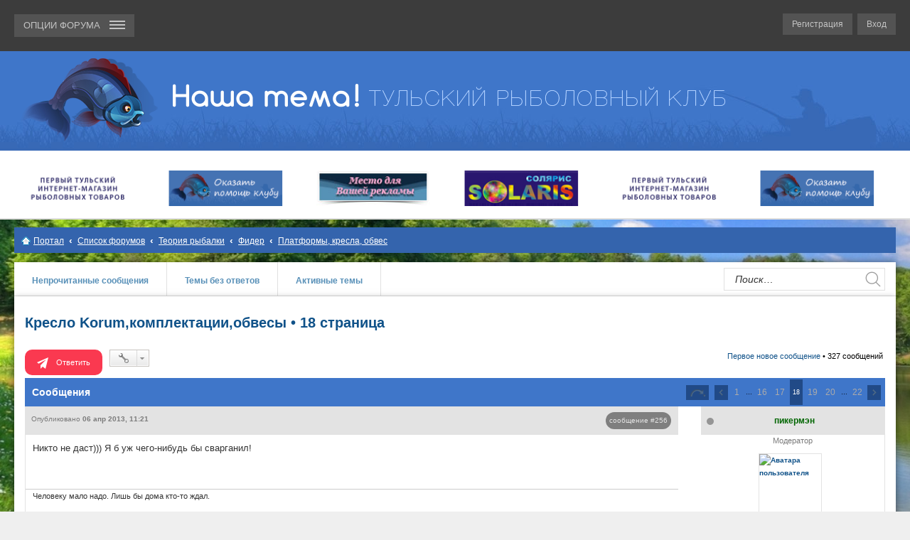

--- FILE ---
content_type: text/html; charset=UTF-8
request_url: http://www.xn----7sbaby6bc7bzc.xn--p1ai/viewtopic.php?t=33&start=255
body_size: 17627
content:
<!DOCTYPE html>
<html dir="ltr" lang="ru">
<head>
<meta charset="utf-8" />
<meta name="viewport" content="width=device-width, initial-scale=1" />

<title>Кресло Korum,комплектации,обвесы - Страница 18 - Рыболовно-спортивный клуб &quot;Наша тема!&quot;</title>

<meta name="keywords" content="Кресло Korum,комплектации,обвесы - Страница 18" />
<!--meta name="description" content="Кресло Korum,комплектации,обвесы - Страница 18" /-->


	<link rel="canonical" href="http://www.xn----7sbaby6bc7bzc.xn--p1ai/viewtopic.php?t=33&amp;start=255">

<!--
	phpBB style name: prosilver
	Based on style:   prosilver (this is the default phpBB3 style)
	Original author:  Tom Beddard ( http://www.subBlue.com/ )
	Modified by:
-->

<link href="./styles/rybalka/theme/stylesheet.css?assets_version=954" rel="stylesheet">
<link href="./styles/rybalka/theme/ru/stylesheet.css?assets_version=954" rel="stylesheet">
<link href="./styles/rybalka/theme/responsive.css?assets_version=954" rel="stylesheet" media="all and (max-width: 700px)">



<!--[if lte IE 9]>
	<link href="./styles/rybalka/theme/tweaks.css?assets_version=954" rel="stylesheet">
<![endif]-->

<link rel="stylesheet" type="text/css" href="http://www.xn----7sbaby6bc7bzc.xn--p1ai/ext/bb3mobi/highslide/highslide.css" />
<meta name="description" content="Никто не даст Я б уж чего-нибудь бы сварганил" />
	<link rel="shortcut icon" href="http://www.xn----7sbaby6bc7bzc.xn--p1ai/ext/tatiana5/favicon/favicon.ico" />
	
	
	<link rel="apple-touch-icon" href="http://www.xn----7sbaby6bc7bzc.xn--p1ai/ext/tatiana5/favicon/apple_touch_icon.png" />
<script type="text/javascript">
// <![CDATA[
	function switchProfiles() {
		var pss_cont = $('#page-body');
		var pss_btn = $('#profile-switcher');
		var pss_url = pss_btn.attr('href');
		var pss_left = pss_cont.hasClass('leftsided');

		phpbb.addAjaxCallback('pss', function(res) {
			if (res.success) {
				if(pss_left) {
					pss_cont.removeClass('leftsided');
					pss_btn.parent('li').attr('class', 'small-icon icon-pss-left');
					pss_btn.html('Минипрофили слева');
					pss_url = pss_url.substring(0, pss_url.length - 1) + '1';
				} else {
					pss_cont.addClass('leftsided');
					pss_btn.parent('li').attr('class', 'small-icon icon-pss-right');
					pss_btn.html('Минипрофили справа');
					pss_url = pss_url.substring(0, pss_url.length - 1) + '0';
				}
				pss_btn.attr('href', pss_url);
			}
		});
	}
// ]]>
</script>


<link href="./ext/bb3mobi/ads/styles/rybalka/theme/adsm.css?assets_version=954" rel="stylesheet" type="text/css" media="screen" />
<link href="./ext/bb3mobi/exlinks/styles/all/theme/extlinks.css?assets_version=954" rel="stylesheet" type="text/css" media="screen" />
<link href="./ext/bb3mobi/medals/styles/rybalka/theme/medals.css?assets_version=954" rel="stylesheet" type="text/css" media="screen" />
<link href="./ext/boardtools/quickreply/styles/rybalka/theme/quickreply.css?assets_version=954" rel="stylesheet" type="text/css" media="screen" />
<link href="./ext/gfksx/ThanksForPosts/styles/rybalka/theme/thanks.css?assets_version=954" rel="stylesheet" type="text/css" media="screen" />
<link href="./ext/phpbb/boardrules/styles/rybalka/theme/boardrules_common.css?assets_version=954" rel="stylesheet" type="text/css" media="screen" />
<link href="./ext/phpbbworld/number/styles/rybalka/theme/number.css?assets_version=954" rel="stylesheet" type="text/css" media="screen" />
<link href="./ext/tatiana5/profileSideSwitcher/styles/rybalka/theme/profile_side_switcher.css?assets_version=954" rel="stylesheet" type="text/css" media="screen" />
<link href="./ext/tatiana5/profileSideSwitcher/styles/rybalka/theme/ru/profile_side_switcher.css?assets_version=954" rel="stylesheet" type="text/css" media="screen" />
<link href="./ext/vse/scrolltotop/styles/all/theme/scrolltotop.css?assets_version=954" rel="stylesheet" type="text/css" media="screen" />


<script type="text/javascript">
	function countAdClick(id)
	{
		loadXMLDoc('/ads/click?sid=6097fa0a3a0114acf81052d712cf8756?a=' + id);
	}

	function countAdView(id)
	{
		loadXMLDoc('/ads/view?sid=6097fa0a3a0114acf81052d712cf8756?a=' + id);
	}

	function loadXMLDoc(url) {
		req = false;
		if(window.XMLHttpRequest) {
			try {
				req = new XMLHttpRequest();
			}
			catch(e) {
				req = false;
			}
		}
		else if(window.ActiveXObject) {
			try {
				req = new ActiveXObject("Msxml2.XMLHTTP");
			}
			catch(e) {
				try {
					req = new ActiveXObject("Microsoft.XMLHTTP");
				}
				catch(e) {
					req = false;
				}
			}
		}
		if(req) {
			req.open("GET", url, true);
			req.send(null);
		}
	}
</script>
</head>
<body id="phpbb" class="nojs notouch section-viewtopic ltr ">


<header id="header" class="default">
<div class="header_top">
		<div class="navbar" role="navigation">
	<div class="inner">
			<div class="headerlogotip">

<div class="header_top_logo"><a href="./?sid=6097fa0a3a0114acf81052d712cf8756" title="Список форумов"><img src="./styles/rybalka/theme/images/top_logo.png" alt=""></a></div>

	<ul id="nav-main" class="linklist bulletin" role="menubar">

		<li id="quick-links" class="small-icon responsive-menu dropdown-container animations" data-skip-responsive="true">
			<a href="#" class="responsive-menu-link dropdown-trigger"> <span>ОПЦИИ ФОРУМА <span> </a>
			<div class="dropdown hidden" style="width: 173px !important;">
				<div class="pointer"><div class="pointer-inner"></div></div>
				<ul class="dropdown-contents" role="menu" style="max-width: 173px !important;">
					
											<li class="separator"></li>
												<li class=""><a href="./memberlist.php?mode=team&amp;sid=6097fa0a3a0114acf81052d712cf8756" role="menuitem">Наша команда</a></li>										<li class="separator"></li>

		<li class="" data-last-responsive="true">
<a href="/medals.php?sid=6097fa0a3a0114acf81052d712cf8756" title="Врученные Награды" role="menuitem">Награды</a></li>
		<li class="" data-skip-responsive="true"><a href="./faq.php?sid=6097fa0a3a0114acf81052d712cf8756" rel="help" title="Часто задаваемые вопросы" role="menuitem">FAQ</a></li>
		
				
									</ul>
			</div>
		</li>

			<li class="rightside regloginlink"  data-skip-responsive="true"><a href="./ucp.php?mode=login&amp;sid=6097fa0a3a0114acf81052d712cf8756" title="Вход" accesskey="x" role="menuitem">Вход</a></li>
					<li class="rightside regloginlink" data-skip-responsive="true"><a href="./ucp.php?mode=register&amp;sid=6097fa0a3a0114acf81052d712cf8756" role="menuitem">Регистрация</a></li>
						</ul>

	</div>
	</div>
</div>
</div>
			<div id="site-description">
				<div class="headerlogotip">
				<a id="logo" class="logo" href="./?sid=6097fa0a3a0114acf81052d712cf8756" title="Список форумов"><div class="logotip1"><img class="avatar page_avatar page_avatar_img" src="./styles/rybalka/theme/images/header1.png" alt="Рыболовный клуб 'Наша тема!'" /></div><div class="logotip2"><img src="./styles/rybalka/theme/images/header2.png" alt="site logo" /></div></a>
				</div>
			</div>

			<!--div class="header_slogan">
					<div class="headerlogotip">
								<div class="inner">
									<marquee behavior="scroll" direction="left">
										2 этап фестиваля "УПА(л)-2022" по ловле рыбы спиннингом с берега. 
										<a href="/viewtopic.php?f=170&t=6066" style="color:#fff; font-weight:bold;text-decoration: underline;"> 
										Подробности!
										</a>
									</marquee>
								</div>
					</div>
			</div-->

			<div class="header_slider">
			<!--[if IE]><script src="http://html5shiv.googlecode.com/svn/trunk/html5.js"></script><![endif]-->
<link rel="stylesheet" href="./styles/rybalka/theme/carusel/jquery-ui.css" />
<script type="text/javascript" src="https://ajax.googleapis.com/ajax/libs/jquery/2.2.0/jquery.min.js" charset="utf-8"></script>
<script type="text/javascript" src="https://ajax.googleapis.com/ajax/libs/jqueryui/1.11.4/jquery-ui.min.js" charset="utf-8"></script>
<script src="./styles/rybalka/theme/carusel/owl.carousel.min.js"></script>
<script src="./styles/rybalka/theme/carusel/custom.js"></script>


			<div class="headerlogotip">
					<div class="inner">
						<div class="header_slider_content">
							<div class="owl-carousel owl-theme owl-loaded">
		<div class="header_slider_content_el"><a class="header_slider_button2" href="/viewforum.php?f=165"><img src="./styles/rybalka/theme/carusel/solaris.jpg" alt="Магазин Солярис" /></a></div>
		<div class="header_slider_content_el"><a class="header_slider_button2" href="/viewforum.php?f=89"><img src="./styles/rybalka/theme/carusel/banner_fishing_tula_new.gif" alt="Магазин Fishing-tula" /></a></div>
		<!--div class="header_slider_content_el"><a class="header_slider_button2" href="/viewforum.php?f=152"><img src="./styles/rybalka/theme/carusel/banner_tema.gif" alt="" /></a></div-->
		<!--div class="header_slider_content_el"><a class="header_slider_button2" href="/viewforum.php?f=167"><img src="./styles/rybalka/theme/carusel/serega.png" alt="Магазин Серега" /></a></div-->
		<div class="header_slider_content_el"><a class="header_slider_button2" href="/page/helpclub"><img src="./styles/rybalka/theme/carusel/helpclub.png" alt="Помощь клубу" /></a></div>
		<!--div class="header_slider_content_el"><a class="header_slider_button2" href="/viewforum.php?f=148"><img src="./styles/rybalka/theme/carusel/oh_dom_logo.jpg" alt="" /></a></div-->
		<!--div class="header_slider_content_el"><a class="header_slider_button2" href="/viewforum.php?f=108"><img src="./styles/rybalka/theme/carusel/avalon-tv.png" alt="" /></a></div-->

		<!--div class="header_slider_content_el"><a class="header_slider_button2" href="/viewforum.php?f=169"><img src="./styles/rybalka/theme/carusel/logo_karelia.png" alt="Магазин Карелия" /></a></div-->
		<!--div class="header_slider_content_el"><a class="header_slider_button2" href="/viewtopic.php?f=167&t=4567"><img src="./styles/rybalka/theme/carusel/sstream.jpg" alt="Серебряный ручей" /></a></div-->
		<!--div class="header_slider_content_el"><a class="header_slider_button2" href="/viewforum.php?f=151"><img src="./styles/rybalka/theme/carusel/slselect.gif" alt="" /></a></div-->
		<div class="header_slider_content_el"><a class="header_slider_button2" href="/page/advertising"><img src="./styles/rybalka/theme/carusel/mesto.jpg" alt="Место для рекламы" /></a></div>
		<div class="header_slider_content_el"><a class="header_slider_button2" href="/viewforum.php?f=165"><img src="./styles/rybalka/theme/carusel/solaris.jpg" alt="Магазин Солярис" /></a></div>
		<div class="header_slider_content_el"><a class="header_slider_button2" href="/viewforum.php?f=89"><img src="./styles/rybalka/theme/carusel/banner_fishing_tula_new.gif" alt="Магазин Fishing-tula" /></a></div>
		<!--div class="header_slider_content_el"><a class="header_slider_button2" href="/viewforum.php?f=152"><img src="./styles/rybalka/theme/carusel/banner_tema.gif" alt="" /></a></div-->
		<!--div class="header_slider_content_el"><a class="header_slider_button2" href="/viewforum.php?f=167"><img src="./styles/rybalka/theme/carusel/serega.png" alt="Магазин Серега" /></a></div-->
		<div class="header_slider_content_el"><a class="header_slider_button2" href="/page/helpclub"><img src="./styles/rybalka/theme/carusel/helpclub.png" alt="Помощь клубу" /></a></div>
		<!--div class="header_slider_content_el"><a class="header_slider_button2" href="/viewforum.php?f=148"><img src="./styles/rybalka/theme/carusel/oh_dom_logo.jpg" alt="" /></a></div-->
		<!--div class="header_slider_content_el"><a class="header_slider_button2" href="/viewforum.php?f=108"><img src="./styles/rybalka/theme/carusel/avalon-tv.png" alt="" /></a></div-->

		<!--div class="header_slider_content_el"><a class="header_slider_button2" href="/viewforum.php?f=169"><img src="./styles/rybalka/theme/carusel/logo_karelia.png" alt="Магазин Карелия" /></a></div-->
		<!--div class="header_slider_content_el"><a class="header_slider_button2" href="/viewtopic.php?f=167&t=4567"><img src="./styles/rybalka/theme/carusel/sstream.jpg" alt="Серебряный ручей" /></a></div-->
		<!--div class="header_slider_content_el"><a class="header_slider_button2" href="/viewforum.php?f=151"><img src="./styles/rybalka/theme/carusel/slselect.gif" alt="" /></a></div-->
		<div class="header_slider_content_el"><a class="header_slider_button2" href="/page/advertising"><img src="./styles/rybalka/theme/carusel/mesto.jpg" alt="Место для рекламы" /></a></div>
		
							</div>
						</div>
				<a class="header_slider_button tahoma animations">Место для вашей<br/>рекламы</a>
					</div>
			</div>			</div>
		

						<div class="header_direct">
				<div class="inner">
					<div class="header_direct_content">
						<!-- Yandex.RTB R-A-112094-5 -->
						<div id="yandex_rtb_R-A-112094-5"></div>
						<script type="text/javascript">
							(function(w, d, n, s, t) {
								w[n] = w[n] || [];
								w[n].push(function() {
									Ya.Context.AdvManager.render({
										blockId: "R-A-112094-5",
										renderTo: "yandex_rtb_R-A-112094-5",
										async: true
									});
								});
								t = d.getElementsByTagName("script")[0];
								s = d.createElement("script");
								s.type = "text/javascript";
								s.src = "//an.yandex.ru/system/context.js";
								s.async = true;
								t.parentNode.insertBefore(s, t);
							})(this, this.document, "yandexContextAsyncCallbacks");
						</script>
					</div>
				</div>
			</div>
			
			
</header>

<div id="wrap">
	<a id="top" class="anchor" accesskey="t"></a>
		<div id="page-header">
		
		<div class="navbar" role="navigation">
	<div class="inner">

	<ul id="nav-breadcrumbs" class="linklist navlinks" role="menubar">
						<li class="small-icon icon-home breadcrumbs">
						<span class="crumb"><a href="/portal?sid=6097fa0a3a0114acf81052d712cf8756" data-navbar-reference="portal">Портал</a></span>			<span class="crumb" itemtype="http://data-vocabulary.org/Breadcrumb" itemscope=""><a href="./?sid=6097fa0a3a0114acf81052d712cf8756" accesskey="h" data-navbar-reference="index" itemprop="url"><span itemprop="title">Список форумов</span></a></span>
											<span class="crumb" itemtype="http://data-vocabulary.org/Breadcrumb" itemscope="" data-forum-id="11"><a href="./viewforum.php?f=11&amp;sid=6097fa0a3a0114acf81052d712cf8756" itemprop="url"><span itemprop="title">Теория рыбалки</span></a></span>
															<span class="crumb" itemtype="http://data-vocabulary.org/Breadcrumb" itemscope="" data-forum-id="12"><a href="./viewforum.php?f=12&amp;sid=6097fa0a3a0114acf81052d712cf8756" itemprop="url"><span itemprop="title">Фидер</span></a></span>
															<span class="crumb" itemtype="http://data-vocabulary.org/Breadcrumb" itemscope="" data-forum-id="58"><a href="./viewforum.php?f=58&amp;sid=6097fa0a3a0114acf81052d712cf8756" itemprop="url"><span itemprop="title">Платформы, кресла, обвес</span></a></span>
												</li>
		
					<li class="rightside responsive-search" style="display: none;"><a href="./search.php?sid=6097fa0a3a0114acf81052d712cf8756" title="Параметры расширенного поиска" role="menuitem">Поиск</a></li>
			</ul>

	</div>
</div>
	</div>

	
	<a id="start_here" class="anchor"></a>

										<div class="content_top">
						<div class="content_top_menu tahoma">
																		 
							<a href="./search.php?search_id=unreadposts&amp;sid=6097fa0a3a0114acf81052d712cf8756" role="menuitem">Непрочитанные сообщения</a>
												<a href="./search.php?search_id=unanswered&amp;sid=6097fa0a3a0114acf81052d712cf8756" role="menuitem">Темы без ответов</a>
						<a href="./search.php?search_id=active_topics&amp;sid=6097fa0a3a0114acf81052d712cf8756" role="menuitem">Активные темы</a>

						<div class="content_top_search">
												<div id="search-box" class="search-box search-header" role="search">
							<form action="./search.php?sid=6097fa0a3a0114acf81052d712cf8756" method="get" id="search">
							<fieldset>
								<input name="keywords" id="keywords" type="search" maxlength="128" title="Ключевые слова" class="inputbox search tiny" size="20" value="" placeholder="Поиск…" />
								<button type="submit"></button>
								<input type="hidden" name="sid" value="6097fa0a3a0114acf81052d712cf8756" />

							</fieldset>
							</form>
						</div>
												</div>

						</div>
					</div>
					
	<div id="page-body" role="main">
		<div id="page-content">
		
		<!-- overall_header end -->
<h1 class="topic-title"><a href="./viewtopic.php?f=58&amp;t=33&amp;start=255&amp;sid=6097fa0a3a0114acf81052d712cf8756">Кресло Korum,комплектации,обвесы &bull; 18 страница</a></h1>
<!-- NOTE: remove the style="display: none" when you want to have the forum description on the topic body -->



<div class="action-bar top">

	<div class="buttons">
		
			<a href="./posting.php?mode=reply&amp;f=58&amp;t=33&amp;sid=6097fa0a3a0114acf81052d712cf8756" class="answer_btn button_red" title="Ответить">
			Ответить		</a>
	
			</div>

		<div class="dropdown-container dropdown-button-control topic-tools">
		<span title="Управление темой" class="button icon-button tools-icon dropdown-trigger dropdown-select"></span>
		<div class="dropdown hidden">
			<div class="pointer"><div class="pointer-inner"></div></div>
			<ul class="dropdown-contents">
																								<li class="small-icon icon-print"><a href="./viewtopic.php?f=58&amp;t=33&amp;start=255&amp;sid=6097fa0a3a0114acf81052d712cf8756&amp;view=print" title="Версия для печати" accesskey="p">Версия для печати</a></li>							</ul>
		</div>
	</div>
	
		<div class="pagination">
			<a href="./viewtopic.php?f=58&amp;t=33&amp;view=unread&amp;sid=6097fa0a3a0114acf81052d712cf8756#unread" class="mark">Первое новое сообщение</a> &bull; 327 сообщений
			</div>
		</div>

<div class="theme_block_cont_head">
	<div class="theme_block_cont_head_text">Сообщения</div>
<div class="theme_block_cont_head_pagenav">
		<div class="pagination">	<ul>
	<li class="dropdown-container dropdown-button-control dropdown-page-jump page-jump">
		<a href="#" class="dropdown-trigger" title="Щёлкните для перехода на страницу…" role="button">Страница <strong>18</strong> из <strong>22</strong></a>
		<div class="dropdown hidden">
			<div class="pointer"><div class="pointer-inner"></div></div>
			<ul class="dropdown-contents">
				<li>Перейти на страницу:</li>
				<li class="page-jump-form">
					<input type="number" name="page-number" min="1" maxlength="6" title="Введите номер страницы, на которую хотите перейти" class="inputbox tiny" data-per-page="15" data-base-url=".&#x2F;viewtopic.php&#x3F;f&#x3D;58&amp;amp&#x3B;t&#x3D;33&amp;amp&#x3B;sid&#x3D;6097fa0a3a0114acf81052d712cf8756" data-start-name="start" />
					<input class="button2" value="Перейти" type="button" />
				</li>
			</ul>
		</div>
	</li>
		<li class="previous"><a href="./viewtopic.php?f=58&amp;t=33&amp;sid=6097fa0a3a0114acf81052d712cf8756&amp;start=240" rel="prev" role="button">Пред.</a></li>
			<li><a href="./viewtopic.php?f=58&amp;t=33&amp;sid=6097fa0a3a0114acf81052d712cf8756" role="button">1</a></li>
			<li class="ellipsis" role="separator"><span>…</span></li>
			<li><a href="./viewtopic.php?f=58&amp;t=33&amp;sid=6097fa0a3a0114acf81052d712cf8756&amp;start=225" role="button">16</a></li>
			<li><a href="./viewtopic.php?f=58&amp;t=33&amp;sid=6097fa0a3a0114acf81052d712cf8756&amp;start=240" role="button">17</a></li>
			<li class="active"><span>18</span></li>
			<li><a href="./viewtopic.php?f=58&amp;t=33&amp;sid=6097fa0a3a0114acf81052d712cf8756&amp;start=270" role="button">19</a></li>
			<li><a href="./viewtopic.php?f=58&amp;t=33&amp;sid=6097fa0a3a0114acf81052d712cf8756&amp;start=285" role="button">20</a></li>
			<li class="ellipsis" role="separator"><span>…</span></li>
			<li><a href="./viewtopic.php?f=58&amp;t=33&amp;sid=6097fa0a3a0114acf81052d712cf8756&amp;start=315" role="button">22</a></li>
			<li class="next"><a href="./viewtopic.php?f=58&amp;t=33&amp;sid=6097fa0a3a0114acf81052d712cf8756&amp;start=270" rel="next" role="button">След.</a></li>
	</ul>
</div>
	</div>
<div class="clear"></div>
</div>




	<div id="qr_posts">
			<a id="unread" class="anchor"></a>
		<div id="p38762" class="post has-profile bg2 unreadpost">
		<div class="inner">

		<dl class="postprofile" id="profile38762">
			<dt class="has-profile-rank has-avatar">
								<div class="theme_block_cont_middle_message_l_t"> <div class="theme_block_cont_middle_message_l_t_status gray"></div> <a href="./memberlist.php?mode=viewprofile&amp;u=374&amp;sid=6097fa0a3a0114acf81052d712cf8756" style="color: #006600;" class="username-coloured">пикермэн</a></div>
														<dd class="profile-rank">Модератор
										
				</dd>
										<div class="avatar-container">
																							<a href="./memberlist.php?mode=viewprofile&amp;u=374&amp;sid=6097fa0a3a0114acf81052d712cf8756" class="avatar"><div class="theme_block_cont_middle_message_l_cont_ava"><img class="avatar" src="./download/file.php?avatar=374_1422991838.jpg" width="87" height="117" alt="Аватара пользователя" /></div></a>
																				</div>
			</dt>
				<dd class="profile-posts"><strong>Сообщения:</strong> <a href="./search.php?author_id=374&amp;sr=posts&amp;sid=6097fa0a3a0114acf81052d712cf8756">7966</a></dd>		<dd class="profile-joined"><strong>Зарегистрирован:</strong> 01 ноя 2012, 20:01</dd>				
					

		
																																							<dd class="profile-custom-field profile-phpbb_location"><strong>Откуда:</strong> Щёкино</dd>
															
				    <dd class="profile-posts" data-user-give-id="374"><strong>Благодарил&nbsp;(а):</strong> <a href="/thankslist/givens/374/true?sid=6097fa0a3a0114acf81052d712cf8756">2367 раз</a></dd>
    <dd class="profile-posts" data-user-receive-id="374"><strong>Поблагодарили:</strong> <a href="/thankslist/givens/374/false?sid=6097fa0a3a0114acf81052d712cf8756">5603 раза</a></dd>

						
		</dl>

		<div class="postbody">
						<div id="post_content38762" class="postheight">

						<div class="theme_block_cont_middle_message_r_t"><p class="author">Опубликовано <b>06 апр 2013, 11:21</b></p></div>

				<span class="number"><a href="./viewtopic.php?p=38762&amp;sid=6097fa0a3a0114acf81052d712cf8756#p38762" onclick="prompt('Ссылка на сообщение #256',this.href); return false;">сообщение #256</a></span>
		
						
			
			
			<div class="content">Никто не даст))) Я б уж чего-нибудь бы сварганил!</div>

			
									
				
						<div id='list_thanks38762'>
</div>
<div id='div_post_reput38762'>
</div>
			<div id="sig38762" class="signature">Человеку мало надо. Лишь бы дома кто-то ждал.</div>
						</div>

		<div>

									<ul class="post-buttons">
																																									<li>
							<a href="./posting.php?mode=quote&amp;f=58&amp;p=38762&amp;sid=6097fa0a3a0114acf81052d712cf8756" title="Ответить с цитатой" class=""><span>Цитата</span></a>
						</li>
									</ul>
					

		</div>

		</div>

				<div class="back2top">

<a href="#top" class="top" title="Вернуться к началу">Вернуться к началу</a></div>
		
		</div>
	</div>

	<hr class="divider" />
	<div id="qr_author_p38762" style="display: none;" data-url="./memberlist.php?mode=viewprofile&amp;u=374&amp;sid=6097fa0a3a0114acf81052d712cf8756"><a href="./memberlist.php?mode=viewprofile&amp;u=374&amp;sid=6097fa0a3a0114acf81052d712cf8756" style="color: #006600;" class="username-coloured">пикермэн</a></div>
			<div id="p38763" class="post has-profile bg1 unreadpost">
		<div class="inner">

		<dl class="postprofile" id="profile38763">
			<dt class="has-profile-rank has-avatar">
								<div class="theme_block_cont_middle_message_l_t"> <div class="theme_block_cont_middle_message_l_t_status gray"></div> <a href="./memberlist.php?mode=viewprofile&amp;u=411&amp;sid=6097fa0a3a0114acf81052d712cf8756" class="username">Grafin</a></div>
														<dd class="profile-rank">Свой человек
										
				</dd>
										<div class="avatar-container">
																							<a href="./memberlist.php?mode=viewprofile&amp;u=411&amp;sid=6097fa0a3a0114acf81052d712cf8756" class="avatar"><div class="theme_block_cont_middle_message_l_cont_ava"><img class="avatar" src="./download/file.php?avatar=411_1362742688.png" width="86" height="90" alt="Аватара пользователя" /></div></a>
																				</div>
			</dt>
				<dd class="profile-posts"><strong>Сообщения:</strong> <a href="./search.php?author_id=411&amp;sr=posts&amp;sid=6097fa0a3a0114acf81052d712cf8756">494</a></dd>		<dd class="profile-joined"><strong>Зарегистрирован:</strong> 12 дек 2012, 17:41</dd>				
					

		
											
				    <dd class="profile-posts" data-user-give-id="411"><strong>Благодарил&nbsp;(а):</strong> <a href="/thankslist/givens/411/true?sid=6097fa0a3a0114acf81052d712cf8756">105 раз</a></dd>
    <dd class="profile-posts" data-user-receive-id="411"><strong>Поблагодарили:</strong> <a href="/thankslist/givens/411/false?sid=6097fa0a3a0114acf81052d712cf8756">66 раз</a></dd>

						
		</dl>

		<div class="postbody">
						<div id="post_content38763" class="postheight">

						<div class="theme_block_cont_middle_message_r_t"><p class="author">Опубликовано <b>06 апр 2013, 11:24</b></p></div>

				<span class="number"><a href="./viewtopic.php?p=38763&amp;sid=6097fa0a3a0114acf81052d712cf8756#p38763" onclick="prompt('Ссылка на сообщение #257',this.href); return false;">сообщение #257</a></span>
		
						
			
			
			<div class="content">Женя (Дизель) использует крпеж для труб от системы &quot;джокер&quot;</div>

			
									
				
						<div id='list_thanks38763'>
</div>
<div id='div_post_reput38763'>
</div>
			
						</div>

		<div>

									<ul class="post-buttons">
																																									<li>
							<a href="./posting.php?mode=quote&amp;f=58&amp;p=38763&amp;sid=6097fa0a3a0114acf81052d712cf8756" title="Ответить с цитатой" class=""><span>Цитата</span></a>
						</li>
									</ul>
					

		</div>

		</div>

				<div class="back2top">

<a href="#top" class="top" title="Вернуться к началу">Вернуться к началу</a></div>
		
		</div>
	</div>

	<hr class="divider" />
	<div id="qr_author_p38763" style="display: none;" data-url="./memberlist.php?mode=viewprofile&amp;u=411&amp;sid=6097fa0a3a0114acf81052d712cf8756"><a href="./memberlist.php?mode=viewprofile&amp;u=411&amp;sid=6097fa0a3a0114acf81052d712cf8756" class="username">Grafin</a></div>
			<div id="p38766" class="post has-profile bg2 unreadpost">
		<div class="inner">

		<dl class="postprofile" id="profile38766">
			<dt class="has-profile-rank has-avatar">
								<div class="theme_block_cont_middle_message_l_t"> <div class="theme_block_cont_middle_message_l_t_status gray"></div> <a href="./memberlist.php?mode=viewprofile&amp;u=374&amp;sid=6097fa0a3a0114acf81052d712cf8756" style="color: #006600;" class="username-coloured">пикермэн</a></div>
														<dd class="profile-rank">Модератор
										
				</dd>
										<div class="avatar-container">
																							<a href="./memberlist.php?mode=viewprofile&amp;u=374&amp;sid=6097fa0a3a0114acf81052d712cf8756" class="avatar"><div class="theme_block_cont_middle_message_l_cont_ava"><img class="avatar" src="./download/file.php?avatar=374_1422991838.jpg" width="87" height="117" alt="Аватара пользователя" /></div></a>
																				</div>
			</dt>
				<dd class="profile-posts"><strong>Сообщения:</strong> <a href="./search.php?author_id=374&amp;sr=posts&amp;sid=6097fa0a3a0114acf81052d712cf8756">7966</a></dd>		<dd class="profile-joined"><strong>Зарегистрирован:</strong> 01 ноя 2012, 20:01</dd>				
					

		
																																							<dd class="profile-custom-field profile-phpbb_location"><strong>Откуда:</strong> Щёкино</dd>
															
				    <dd class="profile-posts" data-user-give-id="374"><strong>Благодарил&nbsp;(а):</strong> <a href="/thankslist/givens/374/true?sid=6097fa0a3a0114acf81052d712cf8756">2367 раз</a></dd>
    <dd class="profile-posts" data-user-receive-id="374"><strong>Поблагодарили:</strong> <a href="/thankslist/givens/374/false?sid=6097fa0a3a0114acf81052d712cf8756">5603 раза</a></dd>

						
		</dl>

		<div class="postbody">
						<div id="post_content38766" class="postheight">

						<div class="theme_block_cont_middle_message_r_t"><p class="author">Опубликовано <b>06 апр 2013, 11:27</b></p></div>

				<span class="number"><a href="./viewtopic.php?p=38766&amp;sid=6097fa0a3a0114acf81052d712cf8756#p38766" onclick="prompt('Ссылка на сообщение #258',this.href); return false;">сообщение #258</a></span>
		
						
			
			
			<div class="content">Это я знаю. Но ведь совсем колхоз + неудобно ставить-снимать((( <br />Рассматриваю сейчас все варианты так как хочу кучу столиков всяких)))<br />Нафига раздразнил?)))</div>

			
									
				
						<div id='list_thanks38766'>
</div>
<div id='div_post_reput38766'>
</div>
			<div id="sig38766" class="signature">Человеку мало надо. Лишь бы дома кто-то ждал.</div>
						</div>

		<div>

									<ul class="post-buttons">
																																									<li>
							<a href="./posting.php?mode=quote&amp;f=58&amp;p=38766&amp;sid=6097fa0a3a0114acf81052d712cf8756" title="Ответить с цитатой" class=""><span>Цитата</span></a>
						</li>
									</ul>
					

		</div>

		</div>

				<div class="back2top">

<a href="#top" class="top" title="Вернуться к началу">Вернуться к началу</a></div>
		
		</div>
	</div>

	<hr class="divider" />
	<div id="qr_author_p38766" style="display: none;" data-url="./memberlist.php?mode=viewprofile&amp;u=374&amp;sid=6097fa0a3a0114acf81052d712cf8756"><a href="./memberlist.php?mode=viewprofile&amp;u=374&amp;sid=6097fa0a3a0114acf81052d712cf8756" style="color: #006600;" class="username-coloured">пикермэн</a></div>
			<div id="p38768" class="post has-profile bg1 unreadpost">
		<div class="inner">

		<dl class="postprofile" id="profile38768">
			<dt class="has-profile-rank has-avatar">
								<div class="theme_block_cont_middle_message_l_t"> <div class="theme_block_cont_middle_message_l_t_status gray"></div> <a href="./memberlist.php?mode=viewprofile&amp;u=411&amp;sid=6097fa0a3a0114acf81052d712cf8756" class="username">Grafin</a></div>
														<dd class="profile-rank">Свой человек
										
				</dd>
										<div class="avatar-container">
																							<a href="./memberlist.php?mode=viewprofile&amp;u=411&amp;sid=6097fa0a3a0114acf81052d712cf8756" class="avatar"><div class="theme_block_cont_middle_message_l_cont_ava"><img class="avatar" src="./download/file.php?avatar=411_1362742688.png" width="86" height="90" alt="Аватара пользователя" /></div></a>
																				</div>
			</dt>
				<dd class="profile-posts"><strong>Сообщения:</strong> <a href="./search.php?author_id=411&amp;sr=posts&amp;sid=6097fa0a3a0114acf81052d712cf8756">494</a></dd>		<dd class="profile-joined"><strong>Зарегистрирован:</strong> 12 дек 2012, 17:41</dd>				
					

		
											
				    <dd class="profile-posts" data-user-give-id="411"><strong>Благодарил&nbsp;(а):</strong> <a href="/thankslist/givens/411/true?sid=6097fa0a3a0114acf81052d712cf8756">105 раз</a></dd>
    <dd class="profile-posts" data-user-receive-id="411"><strong>Поблагодарили:</strong> <a href="/thankslist/givens/411/false?sid=6097fa0a3a0114acf81052d712cf8756">66 раз</a></dd>

						
		</dl>

		<div class="postbody">
						<div id="post_content38768" class="postheight">

						<div class="theme_block_cont_middle_message_r_t"><p class="author">Опубликовано <b>06 апр 2013, 11:29</b></p></div>

				<span class="number"><a href="./viewtopic.php?p=38768&amp;sid=6097fa0a3a0114acf81052d712cf8756#p38768" onclick="prompt('Ссылка на сообщение #259',this.href); return false;">сообщение #259</a></span>
		
						
			
			
			<div class="content">Лех видел еще мастер один что то лепил на вебталке ...</div>

			
									
				
						<div id='list_thanks38768'>
</div>
<div id='div_post_reput38768'>
</div>
			
						</div>

		<div>

									<ul class="post-buttons">
																																									<li>
							<a href="./posting.php?mode=quote&amp;f=58&amp;p=38768&amp;sid=6097fa0a3a0114acf81052d712cf8756" title="Ответить с цитатой" class=""><span>Цитата</span></a>
						</li>
									</ul>
					

		</div>

		</div>

				<div class="back2top">

<a href="#top" class="top" title="Вернуться к началу">Вернуться к началу</a></div>
		
		</div>
	</div>

	<hr class="divider" />
	<div id="qr_author_p38768" style="display: none;" data-url="./memberlist.php?mode=viewprofile&amp;u=411&amp;sid=6097fa0a3a0114acf81052d712cf8756"><a href="./memberlist.php?mode=viewprofile&amp;u=411&amp;sid=6097fa0a3a0114acf81052d712cf8756" class="username">Grafin</a></div>
			<div id="p38771" class="post has-profile bg2 unreadpost">
		<div class="inner">

		<dl class="postprofile" id="profile38771">
			<dt class="has-profile-rank has-avatar">
								<div class="theme_block_cont_middle_message_l_t"> <div class="theme_block_cont_middle_message_l_t_status gray"></div> <a href="./memberlist.php?mode=viewprofile&amp;u=374&amp;sid=6097fa0a3a0114acf81052d712cf8756" style="color: #006600;" class="username-coloured">пикермэн</a></div>
														<dd class="profile-rank">Модератор
										
				</dd>
										<div class="avatar-container">
																							<a href="./memberlist.php?mode=viewprofile&amp;u=374&amp;sid=6097fa0a3a0114acf81052d712cf8756" class="avatar"><div class="theme_block_cont_middle_message_l_cont_ava"><img class="avatar" src="./download/file.php?avatar=374_1422991838.jpg" width="87" height="117" alt="Аватара пользователя" /></div></a>
																				</div>
			</dt>
				<dd class="profile-posts"><strong>Сообщения:</strong> <a href="./search.php?author_id=374&amp;sr=posts&amp;sid=6097fa0a3a0114acf81052d712cf8756">7966</a></dd>		<dd class="profile-joined"><strong>Зарегистрирован:</strong> 01 ноя 2012, 20:01</dd>				
					

		
																																							<dd class="profile-custom-field profile-phpbb_location"><strong>Откуда:</strong> Щёкино</dd>
															
				    <dd class="profile-posts" data-user-give-id="374"><strong>Благодарил&nbsp;(а):</strong> <a href="/thankslist/givens/374/true?sid=6097fa0a3a0114acf81052d712cf8756">2367 раз</a></dd>
    <dd class="profile-posts" data-user-receive-id="374"><strong>Поблагодарили:</strong> <a href="/thankslist/givens/374/false?sid=6097fa0a3a0114acf81052d712cf8756">5603 раза</a></dd>

						
		</dl>

		<div class="postbody">
						<div id="post_content38771" class="postheight">

						<div class="theme_block_cont_middle_message_r_t"><p class="author">Опубликовано <b>06 апр 2013, 11:31</b></p></div>

				<span class="number"><a href="./viewtopic.php?p=38771&amp;sid=6097fa0a3a0114acf81052d712cf8756#p38771" onclick="prompt('Ссылка на сообщение #260',this.href); return false;">сообщение #260</a></span>
		
						
			
			
			<div class="content">Вот там я и подсмотрел на основе крепежа для труб. Теперь ищу этот крепёж. Мысль есть очень здравая...</div>

			
									
				
						<div id='list_thanks38771'>
</div>
<div id='div_post_reput38771'>
</div>
			<div id="sig38771" class="signature">Человеку мало надо. Лишь бы дома кто-то ждал.</div>
						</div>

		<div>

									<ul class="post-buttons">
																																									<li>
							<a href="./posting.php?mode=quote&amp;f=58&amp;p=38771&amp;sid=6097fa0a3a0114acf81052d712cf8756" title="Ответить с цитатой" class=""><span>Цитата</span></a>
						</li>
									</ul>
					

		</div>

		</div>

				<div class="back2top">

<a href="#top" class="top" title="Вернуться к началу">Вернуться к началу</a></div>
		
		</div>
	</div>

	<hr class="divider" />
	<div id="qr_author_p38771" style="display: none;" data-url="./memberlist.php?mode=viewprofile&amp;u=374&amp;sid=6097fa0a3a0114acf81052d712cf8756"><a href="./memberlist.php?mode=viewprofile&amp;u=374&amp;sid=6097fa0a3a0114acf81052d712cf8756" style="color: #006600;" class="username-coloured">пикермэн</a></div>
			<div id="p38810" class="post has-profile bg1 unreadpost">
		<div class="inner">

		<dl class="postprofile" id="profile38810">
			<dt class="has-profile-rank has-avatar">
								<div class="theme_block_cont_middle_message_l_t"> <div class="theme_block_cont_middle_message_l_t_status gray"></div> <a href="./memberlist.php?mode=viewprofile&amp;u=63&amp;sid=6097fa0a3a0114acf81052d712cf8756" style="color: #AA0000;" class="username-coloured">Spawn</a></div>
														<dd class="profile-rank">Администратор
										
				</dd>
										<div class="avatar-container">
																							<a href="./memberlist.php?mode=viewprofile&amp;u=63&amp;sid=6097fa0a3a0114acf81052d712cf8756" class="avatar"><div class="theme_block_cont_middle_message_l_cont_ava"><img class="avatar" src="./download/file.php?avatar=63_1521057463.jpg" width="130" height="130" alt="Аватара пользователя" /></div></a>
																				</div>
			</dt>
				<dd class="profile-posts"><strong>Сообщения:</strong> <a href="./search.php?author_id=63&amp;sr=posts&amp;sid=6097fa0a3a0114acf81052d712cf8756">8802</a></dd>		<dd class="profile-joined"><strong>Зарегистрирован:</strong> 21 май 2012, 00:51</dd>				
					

		
					<dd><strong>Награды:</strong> 11</dd>
																		<dd class="profile-custom-field profile-phpbb_location"><strong>Откуда:</strong> Тула</dd>
																											<dd class="profile-custom-field profile-medals"><strong>:</strong> <br /><img src="http://www.xn----7sbaby6bc7bzc.xn--p1ai/medals.php?m=mi&med=http://www.xn----7sbaby6bc7bzc.xn--p1ai/images/medals/1medal1.gif&d=http://www.xn----7sbaby6bc7bzc.xn--p1ai/images/medals/devices/device-4.gif" alt="За 1 место в соревнованиях" title="За 1 место в соревнованиях (5)" /> <img src="http://www.xn----7sbaby6bc7bzc.xn--p1ai/medals.php?m=mi&med=http://www.xn----7sbaby6bc7bzc.xn--p1ai/images/medals/1medal2.gif&d=http://www.xn----7sbaby6bc7bzc.xn--p1ai/images/medals/devices/device-1.gif" alt="За 2 место в соревнованиях" title="За 2 место в соревнованиях (2)" /> <img src="http://www.xn----7sbaby6bc7bzc.xn--p1ai/medals.php?m=mi&med=http://www.xn----7sbaby6bc7bzc.xn--p1ai/images/medals/3medal3.gif&d=http://www.xn----7sbaby6bc7bzc.xn--p1ai/images/medals/devices/device-3.gif" alt="За 3 место в соревнованиях" title="За 3 место в соревнованиях (4)" /> </dd>
															
				    <dd class="profile-posts" data-user-give-id="63"><strong>Благодарил&nbsp;(а):</strong> <a href="/thankslist/givens/63/true?sid=6097fa0a3a0114acf81052d712cf8756">16018 раз</a></dd>
    <dd class="profile-posts" data-user-receive-id="63"><strong>Поблагодарили:</strong> <a href="/thankslist/givens/63/false?sid=6097fa0a3a0114acf81052d712cf8756">21681 раз</a></dd>

						
		</dl>

		<div class="postbody">
						<div id="post_content38810" class="postheight">

						<div class="theme_block_cont_middle_message_r_t"><p class="author">Опубликовано <b>06 апр 2013, 20:13</b></p></div>

				<span class="number"><a href="./viewtopic.php?p=38810&amp;sid=6097fa0a3a0114acf81052d712cf8756#p38810" onclick="prompt('Ссылка на сообщение #261',this.href); return false;">сообщение #261</a></span>
		
						
			
			
			<div class="content"><blockquote><div><cite>Мужик в фуфайке писал(а):</cite>Позвольте не согласиться   )))<br /></div></blockquote><br />Сем, перечитай, плиз, мой пост повнимательнее. <br />Я перечислил ВОЗМОЖНЫЕ элементы обвеса и высказался относительно того, что взял бы для начала, не более того. И заметь, никакой конкретики не называл, т.к. на рынке много разнообразных элементов от различных производителей и каждый выбирает то, что ему удобно и по карману.<br />А согласиться или нет с перечнем возможных элементов - твое право. Можешь даже дополнить этот список, если есть желание <img class="smilies" src="./images/smilies/bs.gif" alt=":a_g_a:" title="Ага" /></div>

			
									
				
						<div id='list_thanks38810'>
</div>
<div id='div_post_reput38810'>
</div>
			<div id="sig38810" class="signature">Будьте так увлечены улучшением собственной жизни, чтобы у вас не было времени ненавидеть, судить, критиковать, спорить или сплетничать о других</div>
						</div>

		<div>

									<ul class="post-buttons">
																																									<li>
							<a href="./posting.php?mode=quote&amp;f=58&amp;p=38810&amp;sid=6097fa0a3a0114acf81052d712cf8756" title="Ответить с цитатой" class=""><span>Цитата</span></a>
						</li>
									</ul>
					

		</div>

		</div>

				<div class="back2top">

<a href="#top" class="top" title="Вернуться к началу">Вернуться к началу</a></div>
		
		</div>
	</div>

	<hr class="divider" />
	<div id="qr_author_p38810" style="display: none;" data-url="./memberlist.php?mode=viewprofile&amp;u=63&amp;sid=6097fa0a3a0114acf81052d712cf8756"><a href="./memberlist.php?mode=viewprofile&amp;u=63&amp;sid=6097fa0a3a0114acf81052d712cf8756" style="color: #AA0000;" class="username-coloured">Spawn</a></div>
			<div id="p38814" class="post has-profile bg2 unreadpost">
		<div class="inner">

		<dl class="postprofile" id="profile38814">
			<dt class="has-profile-rank has-avatar">
								<div class="theme_block_cont_middle_message_l_t"> <div class="theme_block_cont_middle_message_l_t_status gray"></div> <a href="./memberlist.php?mode=viewprofile&amp;u=59&amp;sid=6097fa0a3a0114acf81052d712cf8756" class="username">Мужик в фуфайке</a></div>
														<dd class="profile-rank">Матерый
										
				</dd>
										<div class="avatar-container">
																							<a href="./memberlist.php?mode=viewprofile&amp;u=59&amp;sid=6097fa0a3a0114acf81052d712cf8756" class="avatar"><div class="theme_block_cont_middle_message_l_cont_ava"><img class="avatar" src="./download/file.php?avatar=59_1339048668.gif" width="90" height="90" alt="Аватара пользователя" /></div></a>
																				</div>
			</dt>
				<dd class="profile-posts"><strong>Сообщения:</strong> <a href="./search.php?author_id=59&amp;sr=posts&amp;sid=6097fa0a3a0114acf81052d712cf8756">3632</a></dd>		<dd class="profile-joined"><strong>Зарегистрирован:</strong> 20 май 2012, 23:09</dd>				
					

		
					<dd><strong>Награды:</strong> 1</dd>
																																		<dd class="profile-custom-field profile-phpbb_location"><strong>Откуда:</strong> Тула</dd>
																											<dd class="profile-custom-field profile-medals"><strong>:</strong> <br /><img src="http://www.xn----7sbaby6bc7bzc.xn--p1ai/images/medals/3medal3.gif" alt="За 3 место в соревнованиях" title="За 3 место в соревнованиях (1)" /> </dd>
															
				    <dd class="profile-posts" data-user-give-id="59"><strong>Благодарил&nbsp;(а):</strong> <a href="/thankslist/givens/59/true?sid=6097fa0a3a0114acf81052d712cf8756">1035 раз</a></dd>
    <dd class="profile-posts" data-user-receive-id="59"><strong>Поблагодарили:</strong> <a href="/thankslist/givens/59/false?sid=6097fa0a3a0114acf81052d712cf8756">1351 раз</a></dd>

						
		</dl>

		<div class="postbody">
						<div id="post_content38814" class="postheight">

						<div class="theme_block_cont_middle_message_r_t"><p class="author">Опубликовано <b>06 апр 2013, 20:34</b></p></div>

				<span class="number"><a href="./viewtopic.php?p=38814&amp;sid=6097fa0a3a0114acf81052d712cf8756#p38814" onclick="prompt('Ссылка на сообщение #262',this.href); return false;">сообщение #262</a></span>
		
						
			
			
			<div class="content">Себе в свое время брал только трипод Корум - при грамотной установке его не колбасит... далее по приходу опыта...</div>

			
									
				
						<div id='list_thanks38814'>
</div>
<div id='div_post_reput38814'>
</div>
			<div id="sig38814" class="signature">Do not believe do not ask do not be afraid<br /><br />Город-герой Тула<br /><br />С уважением Семен!</div>
						</div>

		<div>

									<ul class="post-buttons">
																																									<li>
							<a href="./posting.php?mode=quote&amp;f=58&amp;p=38814&amp;sid=6097fa0a3a0114acf81052d712cf8756" title="Ответить с цитатой" class=""><span>Цитата</span></a>
						</li>
									</ul>
					

		</div>

		</div>

				<div class="back2top">

<a href="#top" class="top" title="Вернуться к началу">Вернуться к началу</a></div>
		
		</div>
	</div>

	<hr class="divider" />
	<div id="qr_author_p38814" style="display: none;" data-url="./memberlist.php?mode=viewprofile&amp;u=59&amp;sid=6097fa0a3a0114acf81052d712cf8756"><a href="./memberlist.php?mode=viewprofile&amp;u=59&amp;sid=6097fa0a3a0114acf81052d712cf8756" class="username">Мужик в фуфайке</a></div>
			<div id="p38816" class="post has-profile bg1 unreadpost">
		<div class="inner">

		<dl class="postprofile" id="profile38816">
			<dt class="has-profile-rank has-avatar">
								<div class="theme_block_cont_middle_message_l_t"> <div class="theme_block_cont_middle_message_l_t_status gray"></div> <a href="./memberlist.php?mode=viewprofile&amp;u=374&amp;sid=6097fa0a3a0114acf81052d712cf8756" style="color: #006600;" class="username-coloured">пикермэн</a></div>
														<dd class="profile-rank">Модератор
										
				</dd>
										<div class="avatar-container">
																							<a href="./memberlist.php?mode=viewprofile&amp;u=374&amp;sid=6097fa0a3a0114acf81052d712cf8756" class="avatar"><div class="theme_block_cont_middle_message_l_cont_ava"><img class="avatar" src="./download/file.php?avatar=374_1422991838.jpg" width="87" height="117" alt="Аватара пользователя" /></div></a>
																				</div>
			</dt>
				<dd class="profile-posts"><strong>Сообщения:</strong> <a href="./search.php?author_id=374&amp;sr=posts&amp;sid=6097fa0a3a0114acf81052d712cf8756">7966</a></dd>		<dd class="profile-joined"><strong>Зарегистрирован:</strong> 01 ноя 2012, 20:01</dd>				
					

		
																																							<dd class="profile-custom-field profile-phpbb_location"><strong>Откуда:</strong> Щёкино</dd>
															
				    <dd class="profile-posts" data-user-give-id="374"><strong>Благодарил&nbsp;(а):</strong> <a href="/thankslist/givens/374/true?sid=6097fa0a3a0114acf81052d712cf8756">2367 раз</a></dd>
    <dd class="profile-posts" data-user-receive-id="374"><strong>Поблагодарили:</strong> <a href="/thankslist/givens/374/false?sid=6097fa0a3a0114acf81052d712cf8756">5603 раза</a></dd>

						
		</dl>

		<div class="postbody">
						<div id="post_content38816" class="postheight">

						<div class="theme_block_cont_middle_message_r_t"><p class="author">Опубликовано <b>06 апр 2013, 20:36</b></p></div>

				<span class="number"><a href="./viewtopic.php?p=38816&amp;sid=6097fa0a3a0114acf81052d712cf8756#p38816" onclick="prompt('Ссылка на сообщение #263',this.href); return false;">сообщение #263</a></span>
		
						
			
			
			<div class="content"><blockquote><div><cite>Мужик в фуфайке писал(а):</cite>Себе в свое время брал только трипод Корум - при грамотной установке его не колбасит... далее по приходу опыта...</div></blockquote><br />Сэм и вот сейчас твоё личное мнение по обвесу для кресла (таз не в счёт) <img class="smilies" src="./images/smilies/ah.gif" alt=":smu:sche_nie:" title="Смущение" /></div>

			
									
				
						<div id='list_thanks38816'>
</div>
<div id='div_post_reput38816'>
</div>
			<div id="sig38816" class="signature">Человеку мало надо. Лишь бы дома кто-то ждал.</div>
						</div>

		<div>

									<ul class="post-buttons">
																																									<li>
							<a href="./posting.php?mode=quote&amp;f=58&amp;p=38816&amp;sid=6097fa0a3a0114acf81052d712cf8756" title="Ответить с цитатой" class=""><span>Цитата</span></a>
						</li>
									</ul>
					

		</div>

		</div>

				<div class="back2top">

<a href="#top" class="top" title="Вернуться к началу">Вернуться к началу</a></div>
		
		</div>
	</div>

	<hr class="divider" />
	<div id="qr_author_p38816" style="display: none;" data-url="./memberlist.php?mode=viewprofile&amp;u=374&amp;sid=6097fa0a3a0114acf81052d712cf8756"><a href="./memberlist.php?mode=viewprofile&amp;u=374&amp;sid=6097fa0a3a0114acf81052d712cf8756" style="color: #006600;" class="username-coloured">пикермэн</a></div>
			<div id="p38820" class="post has-profile bg2 unreadpost">
		<div class="inner">

		<dl class="postprofile" id="profile38820">
			<dt class="has-profile-rank has-avatar">
								<div class="theme_block_cont_middle_message_l_t"> <div class="theme_block_cont_middle_message_l_t_status gray"></div> <a href="./memberlist.php?mode=viewprofile&amp;u=59&amp;sid=6097fa0a3a0114acf81052d712cf8756" class="username">Мужик в фуфайке</a></div>
														<dd class="profile-rank">Матерый
										
				</dd>
										<div class="avatar-container">
																							<a href="./memberlist.php?mode=viewprofile&amp;u=59&amp;sid=6097fa0a3a0114acf81052d712cf8756" class="avatar"><div class="theme_block_cont_middle_message_l_cont_ava"><img class="avatar" src="./download/file.php?avatar=59_1339048668.gif" width="90" height="90" alt="Аватара пользователя" /></div></a>
																				</div>
			</dt>
				<dd class="profile-posts"><strong>Сообщения:</strong> <a href="./search.php?author_id=59&amp;sr=posts&amp;sid=6097fa0a3a0114acf81052d712cf8756">3632</a></dd>		<dd class="profile-joined"><strong>Зарегистрирован:</strong> 20 май 2012, 23:09</dd>				
					

		
					<dd><strong>Награды:</strong> 1</dd>
																																		<dd class="profile-custom-field profile-phpbb_location"><strong>Откуда:</strong> Тула</dd>
																											<dd class="profile-custom-field profile-medals"><strong>:</strong> <br /><img src="http://www.xn----7sbaby6bc7bzc.xn--p1ai/images/medals/3medal3.gif" alt="За 3 место в соревнованиях" title="За 3 место в соревнованиях (1)" /> </dd>
															
				    <dd class="profile-posts" data-user-give-id="59"><strong>Благодарил&nbsp;(а):</strong> <a href="/thankslist/givens/59/true?sid=6097fa0a3a0114acf81052d712cf8756">1035 раз</a></dd>
    <dd class="profile-posts" data-user-receive-id="59"><strong>Поблагодарили:</strong> <a href="/thankslist/givens/59/false?sid=6097fa0a3a0114acf81052d712cf8756">1351 раз</a></dd>

						
		</dl>

		<div class="postbody">
						<div id="post_content38820" class="postheight">

						<div class="theme_block_cont_middle_message_r_t"><p class="author">Опубликовано <b>06 апр 2013, 20:39</b></p></div>

				<span class="number"><a href="./viewtopic.php?p=38820&amp;sid=6097fa0a3a0114acf81052d712cf8756#p38820" onclick="prompt('Ссылка на сообщение #264',this.href); return false;">сообщение #264</a></span>
		
						
			
			
			<div class="content">Лех...<br />Пара слов это ни о чем...  Давай изложу подробно в блоге???<br />Только немного терпения и времени понадобится.</div>

			
									
				
						<div id='list_thanks38820'>
</div>
<div id='div_post_reput38820'>
</div>
			<div id="sig38820" class="signature">Do not believe do not ask do not be afraid<br /><br />Город-герой Тула<br /><br />С уважением Семен!</div>
						</div>

		<div>

									<ul class="post-buttons">
																																									<li>
							<a href="./posting.php?mode=quote&amp;f=58&amp;p=38820&amp;sid=6097fa0a3a0114acf81052d712cf8756" title="Ответить с цитатой" class=""><span>Цитата</span></a>
						</li>
									</ul>
					

		</div>

		</div>

				<div class="back2top">

<a href="#top" class="top" title="Вернуться к началу">Вернуться к началу</a></div>
		
		</div>
	</div>

	<hr class="divider" />
	<div id="qr_author_p38820" style="display: none;" data-url="./memberlist.php?mode=viewprofile&amp;u=59&amp;sid=6097fa0a3a0114acf81052d712cf8756"><a href="./memberlist.php?mode=viewprofile&amp;u=59&amp;sid=6097fa0a3a0114acf81052d712cf8756" class="username">Мужик в фуфайке</a></div>
			<div id="p38827" class="post has-profile bg1 unreadpost">
		<div class="inner">

		<dl class="postprofile" id="profile38827">
			<dt class="has-profile-rank no-avatar">
								<div class="theme_block_cont_middle_message_l_t"> <div class="theme_block_cont_middle_message_l_t_status gray"></div> <a href="./memberlist.php?mode=viewprofile&amp;u=94&amp;sid=6097fa0a3a0114acf81052d712cf8756" class="username">Гагарин</a></div>
														<dd class="profile-rank">Бывалый
										
				</dd>
										<div class="avatar-container">
																<div class="theme_block_cont_middle_message_l_cont_ava"><img src="./styles/rybalka/theme/images/noavatar.png" alt="" /></div>
														</div>
			</dt>
				<dd class="profile-posts"><strong>Сообщения:</strong> <a href="./search.php?author_id=94&amp;sr=posts&amp;sid=6097fa0a3a0114acf81052d712cf8756">1273</a></dd>		<dd class="profile-joined"><strong>Зарегистрирован:</strong> 21 май 2012, 23:27</dd>				
					

		
					<dd><strong>Награды:</strong> 4</dd>
																									<dd class="profile-custom-field profile-medals"><strong>:</strong> <br /><img src="http://www.xn----7sbaby6bc7bzc.xn--p1ai/images/medals/1medal2.gif" alt="За 2 место в соревнованиях" title="За 2 место в соревнованиях (1)" /> <img src="http://www.xn----7sbaby6bc7bzc.xn--p1ai/medals.php?m=mi&med=http://www.xn----7sbaby6bc7bzc.xn--p1ai/images/medals/3medal3.gif&d=http://www.xn----7sbaby6bc7bzc.xn--p1ai/images/medals/devices/device-2.gif" alt="За 3 место в соревнованиях" title="За 3 место в соревнованиях (3)" /> </dd>
															
				    <dd class="profile-posts" data-user-give-id="94"><strong>Благодарил&nbsp;(а):</strong> <a href="/thankslist/givens/94/true?sid=6097fa0a3a0114acf81052d712cf8756">325 раз</a></dd>
    <dd class="profile-posts" data-user-receive-id="94"><strong>Поблагодарили:</strong> <a href="/thankslist/givens/94/false?sid=6097fa0a3a0114acf81052d712cf8756">619 раз</a></dd>

							<dd class="profile-contact">
				<strong>Контактная информация:</strong>
				<div class="dropdown-container dropdown-left">
					<a href="#" class="dropdown-trigger"><span class="imageset icon_contact" title="Контактная информация пользователя Гагарин">Контактная информация пользователя Гагарин</span></a>
					<div class="dropdown hidden">
						<div class="pointer"><div class="pointer-inner"></div></div>
						<div class="dropdown-contents contact-icons">
																																								<div>
																	<a href="https://www.icq.com/people/367655510/" title="ICQ" class="last-cell">
										<span class="contact-icon phpbb_icq-icon">ICQ</span>
									</a>
																	</div>
																					</div>
					</div>
				</div>
			</dd>
				
		</dl>

		<div class="postbody">
						<div id="post_content38827" class="postheight">

						<div class="theme_block_cont_middle_message_r_t"><p class="author">Опубликовано <b>06 апр 2013, 20:52</b></p></div>

				<span class="number"><a href="./viewtopic.php?p=38827&amp;sid=6097fa0a3a0114acf81052d712cf8756#p38827" onclick="prompt('Ссылка на сообщение #265',this.href); return false;">сообщение #265</a></span>
		
						
			
			
			<div class="content">Парни, просьба без ругани,все подбирается с учетом проб и ошибок,для новичка хватит на первое время кресла, двух рагатулен,и строительного ведра, а там практика покажет и возможность кошелька.<br />Сам имею:<br />CROSS ARM-SHORT Кронштейн угловой 90&quot;- использую для столика Дреннан.<br />SMALL GROUNDBAIT BOWL &amp; HOOP Мягкое ведро с креплением малое.<br />ROD SUPPORT Кронштейн-подставка для удилища,так как куплено не давно еще не привык или не понял,полезная вещь для меня или нет?!<br />KORUM XT TRIPOD FEEDER ARM Подставка для фидерного удилища телескопическая,мне очень нравится и использую всегда,во всех условиях,можно увидеть на фото с соревнований и не только. <br />PRO TRIPOD-STANDART Стойка универсальная стандартная с гребенкой.<br />KORUM Педана для кресел CHAIR FOOT PLATFORM-не давнее приобретение,воды не видела,но собрана и разобрана была не раз.<br />Пока все,в планах тазик и столик,какой пока не решил.<br />Если не спешить,то можно будет все увидеть и попробовать по открытой воде.<br />Удачного вам выбора.<br />С уважением,Юрий!</div>

			
									
				
						<div id='list_thanks38827'>
</div>
<div id='div_post_reput38827'>
</div>
			
						</div>

		<div>

									<ul class="post-buttons">
																																									<li>
							<a href="./posting.php?mode=quote&amp;f=58&amp;p=38827&amp;sid=6097fa0a3a0114acf81052d712cf8756" title="Ответить с цитатой" class=""><span>Цитата</span></a>
						</li>
									</ul>
					

		</div>

		</div>

				<div class="back2top">

<a href="#top" class="top" title="Вернуться к началу">Вернуться к началу</a></div>
		
		</div>
	</div>

	<hr class="divider" />
	<div id="qr_author_p38827" style="display: none;" data-url="./memberlist.php?mode=viewprofile&amp;u=94&amp;sid=6097fa0a3a0114acf81052d712cf8756"><a href="./memberlist.php?mode=viewprofile&amp;u=94&amp;sid=6097fa0a3a0114acf81052d712cf8756" class="username">Гагарин</a></div>
			<div id="p38945" class="post has-profile bg2 unreadpost">
		<div class="inner">

		<dl class="postprofile" id="profile38945">
			<dt class="has-profile-rank has-avatar">
								<div class="theme_block_cont_middle_message_l_t"> <div class="theme_block_cont_middle_message_l_t_status gray"></div> <a href="./memberlist.php?mode=viewprofile&amp;u=374&amp;sid=6097fa0a3a0114acf81052d712cf8756" style="color: #006600;" class="username-coloured">пикермэн</a></div>
														<dd class="profile-rank">Модератор
										
				</dd>
										<div class="avatar-container">
																							<a href="./memberlist.php?mode=viewprofile&amp;u=374&amp;sid=6097fa0a3a0114acf81052d712cf8756" class="avatar"><div class="theme_block_cont_middle_message_l_cont_ava"><img class="avatar" src="./download/file.php?avatar=374_1422991838.jpg" width="87" height="117" alt="Аватара пользователя" /></div></a>
																				</div>
			</dt>
				<dd class="profile-posts"><strong>Сообщения:</strong> <a href="./search.php?author_id=374&amp;sr=posts&amp;sid=6097fa0a3a0114acf81052d712cf8756">7966</a></dd>		<dd class="profile-joined"><strong>Зарегистрирован:</strong> 01 ноя 2012, 20:01</dd>				
					

		
																																							<dd class="profile-custom-field profile-phpbb_location"><strong>Откуда:</strong> Щёкино</dd>
															
				    <dd class="profile-posts" data-user-give-id="374"><strong>Благодарил&nbsp;(а):</strong> <a href="/thankslist/givens/374/true?sid=6097fa0a3a0114acf81052d712cf8756">2367 раз</a></dd>
    <dd class="profile-posts" data-user-receive-id="374"><strong>Поблагодарили:</strong> <a href="/thankslist/givens/374/false?sid=6097fa0a3a0114acf81052d712cf8756">5603 раза</a></dd>

						
		</dl>

		<div class="postbody">
						<div id="post_content38945" class="postheight">

						<div class="theme_block_cont_middle_message_r_t"><p class="author">Опубликовано <b>07 апр 2013, 20:38</b></p></div>

				<span class="number"><a href="./viewtopic.php?p=38945&amp;sid=6097fa0a3a0114acf81052d712cf8756#p38945" onclick="prompt('Ссылка на сообщение #266',this.href); return false;">сообщение #266</a></span>
		
						
			
			
			<div class="content"><blockquote><div><cite>Мужик в фуфайке писал(а):</cite>Лех...Давай изложу подробно в блоге???</div></blockquote><br /> <img class="smilies" src="./images/smilies/bn.gif" alt=":ne_vi_del:" title="Не видал?" />  <img class="smilies" src="./images/smilies/bn.gif" alt=":ne_vi_del:" title="Не видал?" />  <img class="smilies" src="./images/smilies/bn.gif" alt=":ne_vi_del:" title="Не видал?" />  <img class="smilies" src="./images/smilies/ae.gif" alt="::yaz-yk:" title="Язык дразнила" /></div>

			
									
				
						<div id='list_thanks38945'>
</div>
<div id='div_post_reput38945'>
</div>
			<div id="sig38945" class="signature">Человеку мало надо. Лишь бы дома кто-то ждал.</div>
						</div>

		<div>

									<ul class="post-buttons">
																																									<li>
							<a href="./posting.php?mode=quote&amp;f=58&amp;p=38945&amp;sid=6097fa0a3a0114acf81052d712cf8756" title="Ответить с цитатой" class=""><span>Цитата</span></a>
						</li>
									</ul>
					

		</div>

		</div>

				<div class="back2top">

<a href="#top" class="top" title="Вернуться к началу">Вернуться к началу</a></div>
		
		</div>
	</div>

	<hr class="divider" />
	<div id="qr_author_p38945" style="display: none;" data-url="./memberlist.php?mode=viewprofile&amp;u=374&amp;sid=6097fa0a3a0114acf81052d712cf8756"><a href="./memberlist.php?mode=viewprofile&amp;u=374&amp;sid=6097fa0a3a0114acf81052d712cf8756" style="color: #006600;" class="username-coloured">пикермэн</a></div>
			<div id="p38946" class="post has-profile bg1 unreadpost">
		<div class="inner">

		<dl class="postprofile" id="profile38946">
			<dt class="has-profile-rank has-avatar">
								<div class="theme_block_cont_middle_message_l_t"> <div class="theme_block_cont_middle_message_l_t_status gray"></div> <a href="./memberlist.php?mode=viewprofile&amp;u=59&amp;sid=6097fa0a3a0114acf81052d712cf8756" class="username">Мужик в фуфайке</a></div>
														<dd class="profile-rank">Матерый
										
				</dd>
										<div class="avatar-container">
																							<a href="./memberlist.php?mode=viewprofile&amp;u=59&amp;sid=6097fa0a3a0114acf81052d712cf8756" class="avatar"><div class="theme_block_cont_middle_message_l_cont_ava"><img class="avatar" src="./download/file.php?avatar=59_1339048668.gif" width="90" height="90" alt="Аватара пользователя" /></div></a>
																				</div>
			</dt>
				<dd class="profile-posts"><strong>Сообщения:</strong> <a href="./search.php?author_id=59&amp;sr=posts&amp;sid=6097fa0a3a0114acf81052d712cf8756">3632</a></dd>		<dd class="profile-joined"><strong>Зарегистрирован:</strong> 20 май 2012, 23:09</dd>				
					

		
					<dd><strong>Награды:</strong> 1</dd>
																																		<dd class="profile-custom-field profile-phpbb_location"><strong>Откуда:</strong> Тула</dd>
																											<dd class="profile-custom-field profile-medals"><strong>:</strong> <br /><img src="http://www.xn----7sbaby6bc7bzc.xn--p1ai/images/medals/3medal3.gif" alt="За 3 место в соревнованиях" title="За 3 место в соревнованиях (1)" /> </dd>
															
				    <dd class="profile-posts" data-user-give-id="59"><strong>Благодарил&nbsp;(а):</strong> <a href="/thankslist/givens/59/true?sid=6097fa0a3a0114acf81052d712cf8756">1035 раз</a></dd>
    <dd class="profile-posts" data-user-receive-id="59"><strong>Поблагодарили:</strong> <a href="/thankslist/givens/59/false?sid=6097fa0a3a0114acf81052d712cf8756">1351 раз</a></dd>

						
		</dl>

		<div class="postbody">
						<div id="post_content38946" class="postheight">

						<div class="theme_block_cont_middle_message_r_t"><p class="author">Опубликовано <b>07 апр 2013, 20:40</b></p></div>

				<span class="number"><a href="./viewtopic.php?p=38946&amp;sid=6097fa0a3a0114acf81052d712cf8756#p38946" onclick="prompt('Ссылка на сообщение #267',this.href); return false;">сообщение #267</a></span>
		
						
			
			
			<div class="content">Лех не спеши!!! Все будет гут!</div>

			
									
				
						<div id='list_thanks38946'>
</div>
<div id='div_post_reput38946'>
</div>
			<div id="sig38946" class="signature">Do not believe do not ask do not be afraid<br /><br />Город-герой Тула<br /><br />С уважением Семен!</div>
						</div>

		<div>

									<ul class="post-buttons">
																																									<li>
							<a href="./posting.php?mode=quote&amp;f=58&amp;p=38946&amp;sid=6097fa0a3a0114acf81052d712cf8756" title="Ответить с цитатой" class=""><span>Цитата</span></a>
						</li>
									</ul>
					

		</div>

		</div>

				<div class="back2top">

<a href="#top" class="top" title="Вернуться к началу">Вернуться к началу</a></div>
		
		</div>
	</div>

	<hr class="divider" />
	<div id="qr_author_p38946" style="display: none;" data-url="./memberlist.php?mode=viewprofile&amp;u=59&amp;sid=6097fa0a3a0114acf81052d712cf8756"><a href="./memberlist.php?mode=viewprofile&amp;u=59&amp;sid=6097fa0a3a0114acf81052d712cf8756" class="username">Мужик в фуфайке</a></div>
			<div id="p38947" class="post has-profile bg2 unreadpost">
		<div class="inner">

		<dl class="postprofile" id="profile38947">
			<dt class="has-profile-rank has-avatar">
								<div class="theme_block_cont_middle_message_l_t"> <div class="theme_block_cont_middle_message_l_t_status gray"></div> <a href="./memberlist.php?mode=viewprofile&amp;u=374&amp;sid=6097fa0a3a0114acf81052d712cf8756" style="color: #006600;" class="username-coloured">пикермэн</a></div>
														<dd class="profile-rank">Модератор
										
				</dd>
										<div class="avatar-container">
																							<a href="./memberlist.php?mode=viewprofile&amp;u=374&amp;sid=6097fa0a3a0114acf81052d712cf8756" class="avatar"><div class="theme_block_cont_middle_message_l_cont_ava"><img class="avatar" src="./download/file.php?avatar=374_1422991838.jpg" width="87" height="117" alt="Аватара пользователя" /></div></a>
																				</div>
			</dt>
				<dd class="profile-posts"><strong>Сообщения:</strong> <a href="./search.php?author_id=374&amp;sr=posts&amp;sid=6097fa0a3a0114acf81052d712cf8756">7966</a></dd>		<dd class="profile-joined"><strong>Зарегистрирован:</strong> 01 ноя 2012, 20:01</dd>				
					

		
																																							<dd class="profile-custom-field profile-phpbb_location"><strong>Откуда:</strong> Щёкино</dd>
															
				    <dd class="profile-posts" data-user-give-id="374"><strong>Благодарил&nbsp;(а):</strong> <a href="/thankslist/givens/374/true?sid=6097fa0a3a0114acf81052d712cf8756">2367 раз</a></dd>
    <dd class="profile-posts" data-user-receive-id="374"><strong>Поблагодарили:</strong> <a href="/thankslist/givens/374/false?sid=6097fa0a3a0114acf81052d712cf8756">5603 раза</a></dd>

						
		</dl>

		<div class="postbody">
						<div id="post_content38947" class="postheight">

						<div class="theme_block_cont_middle_message_r_t"><p class="author">Опубликовано <b>07 апр 2013, 20:41</b></p></div>

				<span class="number"><a href="./viewtopic.php?p=38947&amp;sid=6097fa0a3a0114acf81052d712cf8756#p38947" onclick="prompt('Ссылка на сообщение #268',this.href); return false;">сообщение #268</a></span>
		
						
			
			
			<div class="content"><blockquote><div><cite>Мужик в фуфайке писал(а):</cite>Лех не спеши!!! Все будет гут!</div></blockquote><br /> <img class="smilies" src="./images/smilies/ae.gif" alt="::yaz-yk:" title="Язык дразнила" />  <img class="smilies" src="./images/smilies/ap.gif" alt=":hi_hi_hi:" title="хи-хи-хи" />  <img class="smilies" src="./images/smilies/ap.gif" alt=":hi_hi_hi:" title="хи-хи-хи" />  <img class="smilies" src="./images/smilies/ap.gif" alt=":hi_hi_hi:" title="хи-хи-хи" /></div>

			
									
				
						<div id='list_thanks38947'>
</div>
<div id='div_post_reput38947'>
</div>
			<div id="sig38947" class="signature">Человеку мало надо. Лишь бы дома кто-то ждал.</div>
						</div>

		<div>

									<ul class="post-buttons">
																																									<li>
							<a href="./posting.php?mode=quote&amp;f=58&amp;p=38947&amp;sid=6097fa0a3a0114acf81052d712cf8756" title="Ответить с цитатой" class=""><span>Цитата</span></a>
						</li>
									</ul>
					

		</div>

		</div>

				<div class="back2top">

<a href="#top" class="top" title="Вернуться к началу">Вернуться к началу</a></div>
		
		</div>
	</div>

	<hr class="divider" />
	<div id="qr_author_p38947" style="display: none;" data-url="./memberlist.php?mode=viewprofile&amp;u=374&amp;sid=6097fa0a3a0114acf81052d712cf8756"><a href="./memberlist.php?mode=viewprofile&amp;u=374&amp;sid=6097fa0a3a0114acf81052d712cf8756" style="color: #006600;" class="username-coloured">пикермэн</a></div>
			<div id="p38950" class="post has-profile bg1 unreadpost">
		<div class="inner">

		<dl class="postprofile" id="profile38950">
			<dt class="has-profile-rank has-avatar">
								<div class="theme_block_cont_middle_message_l_t"> <div class="theme_block_cont_middle_message_l_t_status gray"></div> <a href="./memberlist.php?mode=viewprofile&amp;u=482&amp;sid=6097fa0a3a0114acf81052d712cf8756" style="color: #006600;" class="username-coloured">ВОР</a></div>
														<dd class="profile-rank">Модератор
										
				</dd>
										<div class="avatar-container">
																							<a href="./memberlist.php?mode=viewprofile&amp;u=482&amp;sid=6097fa0a3a0114acf81052d712cf8756" class="avatar"><div class="theme_block_cont_middle_message_l_cont_ava"><img class="avatar" src="./download/file.php?avatar=482_1435080543.jpg" width="130" height="87" alt="Аватара пользователя" /></div></a>
																				</div>
			</dt>
				<dd class="profile-posts"><strong>Сообщения:</strong> <a href="./search.php?author_id=482&amp;sr=posts&amp;sid=6097fa0a3a0114acf81052d712cf8756">3526</a></dd>		<dd class="profile-joined"><strong>Зарегистрирован:</strong> 29 янв 2013, 20:08</dd>				
					

		
					<dd><strong>Награды:</strong> 11</dd>
																																		<dd class="profile-custom-field profile-phpbb_location"><strong>Откуда:</strong> г.Тула</dd>
																											<dd class="profile-custom-field profile-medals"><strong>:</strong> <br /><img src="http://www.xn----7sbaby6bc7bzc.xn--p1ai/medals.php?m=mi&med=http://www.xn----7sbaby6bc7bzc.xn--p1ai/images/medals/1medal1.gif&d=http://www.xn----7sbaby6bc7bzc.xn--p1ai/images/medals/devices/device-4.gif" alt="За 1 место в соревнованиях" title="За 1 место в соревнованиях (5)" /> <img src="http://www.xn----7sbaby6bc7bzc.xn--p1ai/medals.php?m=mi&med=http://www.xn----7sbaby6bc7bzc.xn--p1ai/images/medals/1medal2.gif&d=http://www.xn----7sbaby6bc7bzc.xn--p1ai/images/medals/devices/device-2.gif" alt="За 2 место в соревнованиях" title="За 2 место в соревнованиях (3)" /> <img src="http://www.xn----7sbaby6bc7bzc.xn--p1ai/medals.php?m=mi&med=http://www.xn----7sbaby6bc7bzc.xn--p1ai/images/medals/3medal3.gif&d=http://www.xn----7sbaby6bc7bzc.xn--p1ai/images/medals/devices/device-2.gif" alt="За 3 место в соревнованиях" title="За 3 место в соревнованиях (3)" /> </dd>
															
				    <dd class="profile-posts" data-user-give-id="482"><strong>Благодарил&nbsp;(а):</strong> <a href="/thankslist/givens/482/true?sid=6097fa0a3a0114acf81052d712cf8756">2977 раз</a></dd>
    <dd class="profile-posts" data-user-receive-id="482"><strong>Поблагодарили:</strong> <a href="/thankslist/givens/482/false?sid=6097fa0a3a0114acf81052d712cf8756">1777 раз</a></dd>

						
		</dl>

		<div class="postbody">
						<div id="post_content38950" class="postheight">

						<div class="theme_block_cont_middle_message_r_t"><p class="author">Опубликовано <b>07 апр 2013, 20:44</b></p></div>

				<span class="number"><a href="./viewtopic.php?p=38950&amp;sid=6097fa0a3a0114acf81052d712cf8756#p38950" onclick="prompt('Ссылка на сообщение #269',this.href); return false;">сообщение #269</a></span>
		
						
			
			
			<div class="content">СЕМЕН ! Напиши что , и как.</div>

			
									
				
						<div id='list_thanks38950'>
</div>
<div id='div_post_reput38950'>
</div>
			<div id="sig38950" class="signature">Dura lex , Sed lex</div>
						</div>

		<div>

									<ul class="post-buttons">
																																									<li>
							<a href="./posting.php?mode=quote&amp;f=58&amp;p=38950&amp;sid=6097fa0a3a0114acf81052d712cf8756" title="Ответить с цитатой" class=""><span>Цитата</span></a>
						</li>
									</ul>
					

		</div>

		</div>

				<div class="back2top">

<a href="#top" class="top" title="Вернуться к началу">Вернуться к началу</a></div>
		
		</div>
	</div>

	<hr class="divider" />
	<div id="qr_author_p38950" style="display: none;" data-url="./memberlist.php?mode=viewprofile&amp;u=482&amp;sid=6097fa0a3a0114acf81052d712cf8756"><a href="./memberlist.php?mode=viewprofile&amp;u=482&amp;sid=6097fa0a3a0114acf81052d712cf8756" style="color: #006600;" class="username-coloured">ВОР</a></div>
			<div id="p42233" class="post has-profile bg2 unreadpost">
		<div class="inner">

		<dl class="postprofile" id="profile42233">
			<dt class="has-profile-rank no-avatar">
								<div class="theme_block_cont_middle_message_l_t"> <div class="theme_block_cont_middle_message_l_t_status gray"></div> <a href="./memberlist.php?mode=viewprofile&amp;u=384&amp;sid=6097fa0a3a0114acf81052d712cf8756" class="username">sertel</a></div>
														<dd class="profile-rank">Начинающий
										
				</dd>
										<div class="avatar-container">
																<div class="theme_block_cont_middle_message_l_cont_ava"><img src="./styles/rybalka/theme/images/noavatar.png" alt="" /></div>
														</div>
			</dt>
				<dd class="profile-posts"><strong>Сообщения:</strong> <a href="./search.php?author_id=384&amp;sr=posts&amp;sid=6097fa0a3a0114acf81052d712cf8756">77</a></dd>		<dd class="profile-joined"><strong>Зарегистрирован:</strong> 17 ноя 2012, 23:26</dd>				
					

		
																							<dd class="profile-custom-field profile-phpbb_location"><strong>Откуда:</strong> Тульская область</dd>
															
				    <dd class="profile-posts" data-user-give-id="384"><strong>Благодарил&nbsp;(а):</strong> <a href="/thankslist/givens/384/true?sid=6097fa0a3a0114acf81052d712cf8756">63 раза</a></dd>
    <dd class="profile-posts" data-user-receive-id="384"><strong>Поблагодарили:</strong> <a href="/thankslist/givens/384/false?sid=6097fa0a3a0114acf81052d712cf8756">34 раза</a></dd>

						
		</dl>

		<div class="postbody">
						<div id="post_content42233" class="postheight">

						<div class="theme_block_cont_middle_message_r_t"><p class="author">Опубликовано <b>13 май 2013, 21:18</b></p></div>

				<span class="number"><a href="./viewtopic.php?p=42233&amp;sid=6097fa0a3a0114acf81052d712cf8756#p42233" onclick="prompt('Ссылка на сообщение #270',this.href); return false;">сообщение #270</a></span>
		
						
			
			
			<div class="content">Приобрел Корум-Стандарт и Семен в магазине сразу предупредил,чтобы не портить ноги,нужно подкладывать 5 рублевки под винты.Суть вопроса в том,что эти пятачки болтаются там как ХЗЧ.При сборке-разборке пятачков потерял-еще два кресла можно купить (не то чтобы жалко,но напрягает).Может кто эту проблему решил по другому,поделитесь пожалуйста.</div>

			
									
				
						<div id='list_thanks42233'>
</div>
<div id='div_post_reput42233'>
</div>
			
						</div>

		<div>

									<ul class="post-buttons">
																																									<li>
							<a href="./posting.php?mode=quote&amp;f=58&amp;p=42233&amp;sid=6097fa0a3a0114acf81052d712cf8756" title="Ответить с цитатой" class=""><span>Цитата</span></a>
						</li>
									</ul>
					

		</div>

		</div>

				<div class="back2top">

<a href="#top" class="top" title="Вернуться к началу">Вернуться к началу</a></div>
		
		</div>
	</div>

	<hr class="divider" />
	<div id="qr_author_p42233" style="display: none;" data-url="./memberlist.php?mode=viewprofile&amp;u=384&amp;sid=6097fa0a3a0114acf81052d712cf8756"><a href="./memberlist.php?mode=viewprofile&amp;u=384&amp;sid=6097fa0a3a0114acf81052d712cf8756" class="username">sertel</a></div>
</div>
<div id="qr_temp_container" style="display: none;"></div>
	
<div class="theme_block_cont_head">
	<div class="theme_block_cont_head_text"></div>
<div class="theme_block_cont_head_pagenav">
		<div class="pagination">	<ul>
	<li class="dropdown-container dropdown-button-control dropdown-page-jump page-jump">
		<a href="#" class="dropdown-trigger" title="Щёлкните для перехода на страницу…" role="button">Страница <strong>18</strong> из <strong>22</strong></a>
		<div class="dropdown hidden">
			<div class="pointer"><div class="pointer-inner"></div></div>
			<ul class="dropdown-contents">
				<li>Перейти на страницу:</li>
				<li class="page-jump-form">
					<input type="number" name="page-number" min="1" maxlength="6" title="Введите номер страницы, на которую хотите перейти" class="inputbox tiny" data-per-page="15" data-base-url=".&#x2F;viewtopic.php&#x3F;f&#x3D;58&amp;amp&#x3B;t&#x3D;33&amp;amp&#x3B;sid&#x3D;6097fa0a3a0114acf81052d712cf8756" data-start-name="start" />
					<input class="button2" value="Перейти" type="button" />
				</li>
			</ul>
		</div>
	</li>
		<li class="previous"><a href="./viewtopic.php?f=58&amp;t=33&amp;sid=6097fa0a3a0114acf81052d712cf8756&amp;start=240" rel="prev" role="button">Пред.</a></li>
			<li><a href="./viewtopic.php?f=58&amp;t=33&amp;sid=6097fa0a3a0114acf81052d712cf8756" role="button">1</a></li>
			<li class="ellipsis" role="separator"><span>…</span></li>
			<li><a href="./viewtopic.php?f=58&amp;t=33&amp;sid=6097fa0a3a0114acf81052d712cf8756&amp;start=225" role="button">16</a></li>
			<li><a href="./viewtopic.php?f=58&amp;t=33&amp;sid=6097fa0a3a0114acf81052d712cf8756&amp;start=240" role="button">17</a></li>
			<li class="active"><span>18</span></li>
			<li><a href="./viewtopic.php?f=58&amp;t=33&amp;sid=6097fa0a3a0114acf81052d712cf8756&amp;start=270" role="button">19</a></li>
			<li><a href="./viewtopic.php?f=58&amp;t=33&amp;sid=6097fa0a3a0114acf81052d712cf8756&amp;start=285" role="button">20</a></li>
			<li class="ellipsis" role="separator"><span>…</span></li>
			<li><a href="./viewtopic.php?f=58&amp;t=33&amp;sid=6097fa0a3a0114acf81052d712cf8756&amp;start=315" role="button">22</a></li>
			<li class="next"><a href="./viewtopic.php?f=58&amp;t=33&amp;sid=6097fa0a3a0114acf81052d712cf8756&amp;start=270" rel="next" role="button">След.</a></li>
	</ul>
</div>
	</div>
<div class="clear"></div>
</div>


	<form id="viewtopic" method="post" action="./viewtopic.php?f=58&amp;t=33&amp;start=255&amp;sid=6097fa0a3a0114acf81052d712cf8756">
	<fieldset class="display-options" style="margin-top: 0; ">
				<label>Показать сообщения за: <select name="st" id="st"><option value="0" selected="selected">Все сообщения</option><option value="1">1 день</option><option value="7">7 дней</option><option value="14">2 недели</option><option value="30">1 месяц</option><option value="90">3 месяца</option><option value="180">6 месяцев</option><option value="365">1 год</option></select></label>
		<label>Поле сортировки <select name="sk" id="sk"><option value="a">Автор</option><option value="t" selected="selected">Время размещения</option><option value="s">Заголовок</option></select></label> <label><select name="sd" id="sd"><option value="a" selected="selected">по возрастанию</option><option value="d">по убыванию</option></select></label>
		<input type="submit" name="sort" value="Перейти" class="button2" />
			</fieldset>
	</form>
	<hr />

<div class="action-bar bottom">
	<div class="buttons">
		
			<a href="./posting.php?mode=reply&amp;f=58&amp;t=33&amp;sid=6097fa0a3a0114acf81052d712cf8756" class="answer_btn button_red" title="Ответить">
			Ответить		</a>
	
			</div>

		<div class="dropdown-container dropdown-button-control topic-tools">
		<span title="Управление темой" class="button icon-button tools-icon dropdown-trigger dropdown-select"></span>
		<div class="dropdown hidden">
			<div class="pointer"><div class="pointer-inner"></div></div>
			<ul class="dropdown-contents">
																								<li class="small-icon icon-print"><a href="./viewtopic.php?f=58&amp;t=33&amp;start=255&amp;sid=6097fa0a3a0114acf81052d712cf8756&amp;view=print" title="Версия для печати" accesskey="p">Версия для печати</a></li>							</ul>
		</div>
	</div>

		
	
			<div class="pagination">
			327 сообщений
		</div>
		<div class="clear"></div>
</div>

<script type="text/javascript">
//<![CDATA[
var quickreply = {};

// Special features for QuickReply - settings.
quickreply.special = {
	hideSubject: false};

// Special features for QuickReply - functions.
quickreply.special.functions = {};
//]]>
</script>

	<p class="jumpbox-return"><a href="./viewforum.php?f=58&amp;sid=6097fa0a3a0114acf81052d712cf8756" class="left-box arrow-left" accesskey="r">Вернуться в «Платформы, кресла, обвес»</a></p>

	<br /><br />

<div class="fish"></div>

	<div class="stat-block online-list">
		<div class="who_theme_see">
			<div class="who_theme_see_cont">
		<h3>Кто сейчас на конференции</h3>
		<p>Сейчас этот форум просматривают: нет зарегистрированных пользователей и 1 гость</p>
			</div>
		</div>
	</div>

<!-- footer start -->
			</div>

</div>

<div id="page-footer" role="contentinfo">
	<div class="navbar" role="navigation">
	<div class="inner">

	<ul id="nav-footer" class="linklist bulletin" role="menubar">
		<li class="small-icon icon-home breadcrumbs">
						<span class="crumb"><a href="/portal?sid=6097fa0a3a0114acf81052d712cf8756" data-navbar-reference="portal">Портал</a></span>			<span class="crumb" itemtype="http://data-vocabulary.org/Breadcrumb" itemscope=""><a href="./?sid=6097fa0a3a0114acf81052d712cf8756" accesskey="h" data-navbar-reference="index" itemprop="url"><span itemprop="title">Список форумов</span></a></span>
											<span class="crumb" itemtype="http://data-vocabulary.org/Breadcrumb" itemscope="" data-forum-id="11"><a href="./viewforum.php?f=11&amp;sid=6097fa0a3a0114acf81052d712cf8756" itemprop="url"><span itemprop="title">Теория рыбалки</span></a></span>
															<span class="crumb" itemtype="http://data-vocabulary.org/Breadcrumb" itemscope="" data-forum-id="12"><a href="./viewforum.php?f=12&amp;sid=6097fa0a3a0114acf81052d712cf8756" itemprop="url"><span itemprop="title">Фидер</span></a></span>
															<span class="crumb" itemtype="http://data-vocabulary.org/Breadcrumb" itemscope="" data-forum-id="58"><a href="./viewforum.php?f=58&amp;sid=6097fa0a3a0114acf81052d712cf8756" itemprop="url"><span itemprop="title">Платформы, кресла, обвес</span></a></span>
												</li>
		
		
				<li class="rightside">Часовой пояс: <abbr title="Европа/Москва">UTC+03:00</abbr></li>
							<li class="small-icon icon-delete-cookies rightside"><a href="./ucp.php?mode=delete_cookies&amp;sid=6097fa0a3a0114acf81052d712cf8756" data-ajax="true" data-refresh="true" role="menuitem">Удалить cookies конференции</a></li>
									<li class="small-icon icon-team rightside" data-last-responsive="true"><a href="./memberlist.php?mode=team&amp;sid=6097fa0a3a0114acf81052d712cf8756" role="menuitem">Наша команда</a></li>				<li class="small-icon icon-contact rightside" data-last-responsive="true"><a href="./memberlist.php?mode=contactadmin&amp;sid=6097fa0a3a0114acf81052d712cf8756" role="menuitem">Связаться с администрацией</a></li>	</ul>

	</div>
</div>

	<div id="darkenwrapper" data-ajax-error-title="Ошибка AJAX" data-ajax-error-text="При обработке запроса произошла ошибка." data-ajax-error-text-abort="Запрос прерван пользователем." data-ajax-error-text-timeout="Время запроса истекло; повторите попытку." data-ajax-error-text-parsererror="При выполнении запроса возникла непредвиденная ошибка, и сервер вернул неверный ответ.">
		<div id="darken">&nbsp;</div>
	</div>

	<div id="phpbb_alert" class="phpbb_alert" data-l-err="Ошибка" data-l-timeout-processing-req="Время выполнения запроса истекло.">
		<a href="#" class="alert_close"></a>
		<h3 class="alert_title">&nbsp;</h3><p class="alert_text"></p>
	</div>
	<div id="phpbb_confirm" class="phpbb_alert">
		<a href="#" class="alert_close"></a>
		<div class="alert_text"></div>
	</div>
</div>

</div>

</div>

<footer id="footer">
						<div class="footer_content">
							<div class="inner">
								<div class="footer_content_left">
									<div class="footer_content_left_schet">
	<div class="footer_content_left_schet_el"><!-- Rating@Mail.ru counter -->
<script type="text/javascript">//<![CDATA[
var _tmr = _tmr || [];
_tmr.push({id: "2480774", type: "pageView", start: (new Date()).getTime()});
(function (d, w) {
   var ts = d.createElement("script"); ts.type = "text/javascript"; ts.async = true;
   ts.src = (d.location.protocol == "https:" ? "https:" : "http:") + "//top-fwz1.mail.ru/js/code.js";
   var f = function () {var s = d.getElementsByTagName("script")[0]; s.parentNode.insertBefore(ts, s);};
   if (w.opera == "[object Opera]") { d.addEventListener("DOMContentLoaded", f, false); } else { f(); }
})(document, window);
//]]></script><noscript><div style="position:absolute;left:-10000px;">
<img src="//top-fwz1.mail.ru/counter?id=2480774;js=na" style="border:0;" height="1" width="1" alt="Рейтинг@Mail.ru" />
</div></noscript>
<!-- //Rating@Mail.ru counter -->


<!-- Yandex.Metrika informer -->
<a href="https://metrika.yandex.ru/stat/?id=18940045&amp;from=informer"
target="_blank" rel="nofollow"><img src="https://informer.yandex.ru/informer/18940045/3_0_FFFFFFFF_F3F4F4FF_0_pageviews"
style="width:88px; height:31px; border:0;" alt="Яндекс.Метрика" title="Яндекс.Метрика: данные за сегодня (просмотры, визиты и уникальные посетители)" class="ym-advanced-informer" data-cid="18940045" data-lang="ru" /></a>
<!-- /Yandex.Metrika informer -->

<!-- Yandex.Metrika counter -->
<script type="text/javascript" >
   (function(m,e,t,r,i,k,a){m[i]=m[i]||function(){(m[i].a=m[i].a||[]).push(arguments)};
   m[i].l=1*new Date();k=e.createElement(t),a=e.getElementsByTagName(t)[0],k.async=1,k.src=r,a.parentNode.insertBefore(k,a)})
   (window, document, "script", "https://mc.yandex.ru/metrika/tag.js", "ym");

   ym(18940045, "init", {
        clickmap:true,
        trackLinks:true,
        accurateTrackBounce:true,
        webvisor:true
   });
</script>
<noscript><div><img src="https://mc.yandex.ru/watch/18940045" style="position:absolute; left:-9999px;" alt="" /></div></noscript>
<!-- /Yandex.Metrika counter -->

<!-- Google Analitics-->
<script type="text/javascript">

  var _gaq = _gaq || [];
  _gaq.push(['_setAccount', 'UA-16520569-2']);
  _gaq.push(['_trackPageview']);

  (function() {
    var ga = document.createElement('script'); ga.type = 'text/javascript'; ga.async = true;
    ga.src = ('https:' == document.location.protocol ? 'https://ssl' : 'http://www') + '.google-analytics.com/ga.js';
    var s = document.getElementsByTagName('script')[0]; s.parentNode.insertBefore(ga, s);
  })();

</script>
<!-- /Google Analitics--></div>
	<div class="footer_content_left_schet_el"><!-- begin of Top100 code -->

<a href="http://top100.rambler.ru/navi/2945891/">
<img src="http://counter.rambler.ru/top100.cnt?2945891" alt="Rambler's Top100" border="0" />
</a>
<!--LiveInternet counter--><script type="text/javascript">
document.write("<a href='//www.liveinternet.ru/click' "+
"target=_blank><img src='//counter.yadro.ru/hit?t38.11;r"+
escape(document.referrer)+((typeof(screen)=="undefined")?"":
";s"+screen.width+"*"+screen.height+"*"+(screen.colorDepth?
screen.colorDepth:screen.pixelDepth))+";u"+escape(document.URL)+
";h"+escape(document.title.substring(0,150))+";"+Math.random()+
"' alt='' title='LiveInternet' "+
"border='0' width='31' height='31'><\/a>")
</script><!--/LiveInternet-->
<!-- end of Top100 code --></div>
									</div>
									<div class="footer_content_left_confid">
										<a href="/page/advertising">Условия размещения<br>рекламы на форуме</a>
										<a href="/corporate/">&nbsp;</a>
									</div>
								</div>
								<div class="footer_content_right">
									<div class="footer_content_right_soc">
										<a class="footer_content_right_soc_vk" title="Группа клуба 'Наша тема!' ВКонтакте" target="blank" href="http://vk.com/nashatemaru"><img src="./styles/rybalka/theme/images/vk.png" alt="Группа клуба 'Наша тема!' ВКонтакте" title="Группа клуба 'Наша тема!' ВКонтакте"></a>
										<a class="footer_content_right_soc_ok" title="Группа клуба 'Наша тема!' в Одноклассниках" target="blank" href="http://www.odnoklassniki.ru/group/56463662579762"><img src="./styles/rybalka/theme/images/ok.png" alt="Группа клуба 'Наша тема!' в Одноклассниках" title="Группа клуба 'Наша тема!' в Одноклассниках"></a>
										<!--<a class="footer_content_right_soc_tw" title="'Наша тема!' в Instagram" target="blank" href="https://www.instagram.com/rsk_nasha_tema/"><img src="./styles/rybalka/theme/images/inst.png" alt="'Наша тема!' в Instagram" title="'Наша тема!' в Instagram"></a>-->
										<!--a class="footer_content_right_soc_tw" title="'Наша тема!' в Твиттере" target="blank" href="https://twitter.com/nasha_tema"><img src="./styles/rybalka/theme/images/tw.png" alt="'Наша тема!' в твиттере" title="'Наша тема!' в Твиттере"></a-->
										<a class="footer_content_right_soc_tw" title="Видеоканал 'Наша тема!' YouTube" target="blank" href="https://www.youtube.com/@NashaTemaClub"><img src="./styles/rybalka/theme/images/youtube.png" alt="Видеоканал 'Наша тема!' YouTube" title="Видеоканал 'Наша тема!' YouTube"></a>
									</div>
									<div class="footer_content_right_rules tahoma"><a href="/rules">Правила форума</a></div>
								</div>
								<div style="clear: both;"></div>
	<div class="footer_content_left">																		
		<div class="copyright">
			&copy; 2012-2026, Рыболовно-спортивный клуб &quot;Наша тема!&quot;. Кресло Korum,комплектации,обвесы					</div>
	</div>
							</div>
						</div>
						<div class="footer_line">
					</div>
	
</footer>

<div style="display: none;">
	<a id="bottom" class="anchor" accesskey="z"></a>
	</div>

<script type="text/javascript" src="./assets/javascript/core.js?assets_version=954"></script>



<script type="text/javascript" src="http://www.xn----7sbaby6bc7bzc.xn--p1ai/ext/bb3mobi/highslide/highslide-full.js"></script>
<script type="text/javascript">
hs.graphicsDir = 'http://www.xn----7sbaby6bc7bzc.xn--p1ai/ext/bb3mobi/highslide/graphics/';
hs.align = 'center';
hs.transitions = ['expand', 'crossfade'];
hs.fadeInOut = true;
hs.dimmingOpacity = 0.8;
hs.outlineType = 'rounded-white';
hs.captionEval = 'this.thumb.title';
// This value needs to be set to false, to solve the issue with the highly increasing view counts.
hs.continuePreloading = false;
// Add the slideshow providing the controlbar and the thumbstrip
hs.addSlideshow({
	interval: 5000,
	repeat: false,
	useControls: true,
	fixedControls: 'fit',
	overlayOptions: {
		opacity: .75,
		position: 'top center',
		hideOnMouseOut: true
	}
});
</script>

<script type="text/javascript">
$(document).ready(function() {
/* Add highslide in phpBB3.1 && Anvar bb3.mobi */
	$("dl.thumbnail a").attr("onclick", "return hs.expand(this)");
	$('.postimage').not('a .postimage').not('.highslide .postimage').each(function() {
		$(this).removeAttr("width")
		$(this).removeAttr("height")
		$(this).css({ width: "", height: "" });
		var h = $(this).height();
		var w = $(this).width();
		var size = 420; // Img tag max width
		if (w > 200) { // Highslide > min width
			$images = $(this).attr("src");
			$(this).wrap('<a class="highslide" href="'+$images+'" onclick="return hs.expand(this)"></a>');
		}
		if (w > size || h > size) {
			if (w > h) {
				h = h*(size/w);
				w = size;
			} else {
				w = w*(size/h);
				h = size;
			}
			$(this).width(w);
			$(this).height(h);
		}
	});
	$('.postimage').not('a .postimage').each(function() {
		var src = $(this).attr('src');
		$(this).attr('src', '');
		$(this).attr('src', src);
	});
	$('a.img-link').each(function() { // External Links Fix
		$(this).attr("onclick", "return hs.expand(this)");
		this.href = this.href.replace('http://www.xn----7sbaby6bc7bzc.xn--p1ai/url.php?', '');
	});
});
</script>
<div class="scroll-btn"><div class="scroll-btn-arrow"></div></div>

<script>

(function($) { // Avoid conflicts with other libraries

'use strict';

$(function() {
	var settings = {
			min: 200,
			scrollSpeed: 400
		},
		toTop = $('.scroll-btn'),
		toTopHidden = true;

	$(window).scroll(function() {
		var pos = $(this).scrollTop();
		if (pos > settings.min && toTopHidden) {
			toTop.stop(true, true).fadeIn();
			toTopHidden = false;
		} else if(pos <= settings.min && !toTopHidden) {
			toTop.stop(true, true).fadeOut();
			toTopHidden = true;
		}
	});

	toTop.bind('click touchstart', function() {
		$('html, body').animate({
			scrollTop: 0
		}, settings.scrollSpeed);
	});
});

})(jQuery);

</script>

<script type="text/javascript" src="./ext/boardtools/quickreply/styles/rybalka/template/quickreply_special.js?assets_version=954"></script>

<script type="text/javascript" src="./styles/rybalka/template/forum_fn.js?assets_version=954"></script>

<script type="text/javascript" src="./styles/rybalka/template/ajax.js?assets_version=954"></script>



<script type="text/javascript">
// <![CDATA[
var pai_max_width = '120';
var pai_max_height = '180';
var pai_show_filename = 1;
var pai_extensions = new RegExp(/\.(gif|png|jpeg|jpg|tif|tiff|tga)$/i);
var onclick_event = (typeof hs !== 'undefined') ? "return hs.expand(this);" : "window.open(this.href); return false;";
var data_lightbox = (typeof lightbox !== 'undefined') ? true : false;

(function($) {
	$.fn.nextElementInDom = function(selector, options) {
		var defaults = {stopAt : 'body'};
		options = $.extend(defaults, options);

		var parent = $(this).parent();
		var found = parent.find(selector);

		switch(true) {
			case (found.length > 0):
				return found;
			case (parent.length === 0 || parent.is(options.stopAt)):
				return $([]);
			default:
				return parent.nextElementInDom(selector);
		}
	};
})(jQuery);

if (typeof phpbb.plupload !== 'undefined')
{
	phpbb.plupload.updateRow = function(index, downloadUrl) {
		var attach = phpbb.plupload.data[index],
			row = $('[data-attach-id="' + attach.attach_id + '"]');

		// Add the link to the file
		if (typeof downloadUrl !== 'undefined' && typeof downloadUrl[index] !== 'undefined') {
			var url = downloadUrl[index].replace('&amp;', '&'),
			link = $('<a></a>');

			if (attach.real_filename.match(pai_extensions))
			{
				if (data_lightbox)
				{
					link.attr('data-lightbox', 'post-gallery');
				}
				else
				{
					link.attr('onclick', onclick_event);
				}

				link.attr('href', url).html("<img src='" + url + "' style='max-width: " + pai_max_width + "px; max-height: " + pai_max_height + "px;' alt='" + attach.real_filename + "' />");

				if (pai_show_filename)
				{
					row.find('.attach-controls').prepend("<div style='margin-bottom: 5px;'><a href='" + url + "' onclick='window.open(this.href); return false;'>" + attach.real_filename + "</a></div>");
				}
			}
			else
			{
				link.attr('href', url).html(attach.real_filename);
			}

			row.find('.file-name').html(link);
		}

		row.find('textarea').attr('rows', '3');
		row.find('textarea').attr('name', 'comment_list[' + index + ']');

		phpbb.plupload.updateHiddenData(row, attach, index);
	};
}

$('a[href^="./download/file.php?mode=view&id="]').each(function() {
	var link = $(this);
	var url = $(this).attr('href');
	var real_filename = this.innerHTML;

	link.removeAttr("target");

	if (real_filename.match(pai_extensions))
	{
		if (data_lightbox)
		{
			link.attr('data-lightbox', 'post-gallery');
		}
		else
		{
			link.attr('onclick', onclick_event);
		}

		link.attr('href', url).html("<img src='" + url + "' style='max-width: " + pai_max_width + "px; max-height: " + pai_max_height + "px;' alt='" + real_filename + "' />");

		if (pai_show_filename)
		{
			link.nextElementInDom(".attach-controls").prepend("<div style='margin-bottom: 5px;'><a href='" + url + "' onclick='window.open(this.href); return false;'>" + real_filename + "</a></div>");
		}
	}
	else
	{
		link.attr('href', url).html(real_filename);
	}
});

$('textarea[name^="comment_list"]').each(function() {
	$(this).attr('rows', '3');
});

// ]]>
</script>
<style>
	.copyright{
		color: #fff;
		font-size: 12px;
	}
</style>
</body>
</html>
